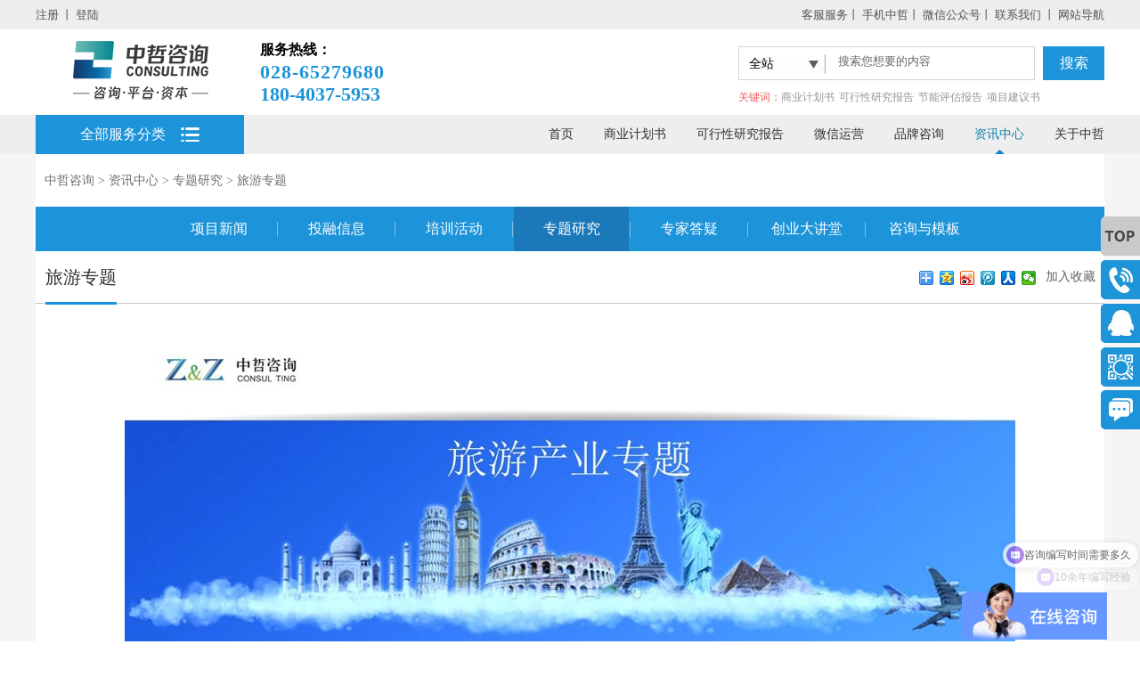

--- FILE ---
content_type: text/html; charset=utf-8
request_url: http://zowise.com/show_94_18_1.html
body_size: 7574
content:
<!doctype html>
<html>
<head>
<meta name="renderer" content="webkit">
<meta charset="utf-8">
<!-- Google Tag Manager -->
<script>(function(w,d,s,l,i){w[l]=w[l]||[];w[l].push({'gtm.start':
new Date().getTime(),event:'gtm.js'});var f=d.getElementsByTagName(s)[0],
j=d.createElement(s),dl=l!='dataLayer'?'&l='+l:'';j.async=true;j.src=
'https://www.googletagmanager.com/gtm.js?id='+i+dl;f.parentNode.insertBefore(j,f);
})(window,document,'script','dataLayer','GTM-NGZV82V');</script>
<!-- End Google Tag Manager -->
<!-- 商业计划书-项目计划书模板-可行性研究报告范文-品牌设计公司- -->
<title>旅游产业专题 - 旅游专题 - 成都项目可行性报告编写|能评节能审查公司|可行性研究分析报告-成都中哲企业管理咨询有限公司</title>
<meta name="keywords" content="旅游产业,专题">
<meta name="description" content="中哲咨询长期关注跟踪旅游行业发展情况，特以此专题阐述国内外旅游行业发展概况，我们希望这份专题能帮助您更详尽的了解旅游行业发展情况，如果您从事与旅游产业相关联的行业，我们希望此份研究能帮助您找到所从事的事业的机遇。">
<link rel="stylesheet" type="text/css" href="/skin/css/style.css" />
<link rel="shoutcut icon" href="logo_16X16.ico"/>
<script>
    try {if( self.location == "http://m.zowise.com/" ) {
        top.location.href = "http://m.zowise.com/index.php";
    }
    }
    catch(e) {}
</script>
 
<script type="text/javascript" src="/skin/js/jquery.js"></script> 
<script type="text/javascript" src="/skin/js/jcarousellite.js"></script>
<script type="text/javascript" src="/skin/js/load.js"></script>

</head>

<body>

<!--form action="/index.php" method="get" target="_blank">
<input type="hidden" name="m" value="search"/>
<input type="hidden" name="c" value="index"/>
<input type="hidden" name="a" value="init"/>
<input type="hidden" name="typeid" value="0" id="typeid"/>
<input type="hidden" name="siteid" value="1" id="siteid"/>
<input type="text" class="text" name="q" id="q"/><input type="submit" value="搜 索" class="button" />
</form-->

<div class="TopHeader">
<div class="w1200">
<div class="fl">
<a rel="nofollow" href="">注册</a> 丨 登陆 </div>
<div class="fr">
<a rel="nofollow" href="http://p.qiao.baidu.com/cps/chatIndex?reqParam=%7B%22from%22%3A0%2C%22sid%22%3A%22-100%22%2C%22tid%22%3A%2242316%22%2C%22ttype%22%3A1%2C%22siteId%22%3A%221933640%22%2C%22userId%22%3A%225556908%22%7D" target="_blank">客服服务</a>丨
<a rel="nofollow" href="http://m.zowise.com" target="_blank">手机中哲</a>丨
<a rel="nofollow" href="javascript:void(0);" class="Follow">微信公众号<div class="FollowImg"><img src="/skin/images/gzzz.jpg" width="160" height="160"/></div></a>丨
<a rel="nofollow" href="http://www.zowise.com/list_38_1.html" target="_blank">联系我们</a> 丨
网站导航</div>
<div class="cb"></div>
</div>
</div>
<div class="w1200 TopCent">
<div class="fl TopCent_Logo"><a href="/" title="中哲咨询"><h1><img src="/skin/images/img1.png" width="236" height="67" alt="中哲商业计划书代写"/></h1></a></div>
<div class="fl TopCent_Hotline">
<p style="font-size: 16px; color: black; margin-top: 10px; font-weight: bold">服务热线：</p>
<p style="font-size: 22px;letter-spacing:1px; line-height: 25px">028-65279680</p>
<p style="font-size: 22px; font-weight: bold;color: #1d94d9; line-height: 25px;">180-4037-5953</p>
</div>
<div class="fr TopCent_Select">


<div class="Ts_Top">
<div class="fl Ts_Top_l">
<div class="fl SeBg">
<select name="SearXz" id="SearXz">
<option value="1">全站</option>
<option value="2">可研报告</option>
<option value="3">商业计划书</option>
<option value="4">专家答疑</option>
</select>
</div>


    <form method="get" action="/index.php" onsubmit="return searchForm()" class="sea_a">
        <input type="hidden" name="m" value="search"/>
        <input type="hidden" name="c" value="index"/>
        <input type="hidden" name="a" value="init"/>
        <input type="hidden" name="typeid" value="0" id="typeid"/>
        <input type="hidden" name="siteid" value="1" id="siteid"/>
        <input type="hidden" name="dosubmit" value="1">
        <input type="text" class="fl SeInput" placeholder="搜索您想要的内容" name="q" id="search_title">
    </form>
    <form method="get" action="/index.php" onsubmit="return searchForm2()" class="sea_b none">
        <input type="hidden" name="m" value="content">
        <input type="hidden" name="c" value="search">
        <input type="hidden" name="a" value="init">
        <input type="hidden" name="typeid" value="1" id="typeid"/>
        <input type="hidden" name="catid" value="19">
        <input type="hidden" name="dosubmit" value="1">
        <input type="hidden" name="searxz" id="postxz" value="">
        <input type="text" class="fl SeInput" placeholder="搜索您想要的内容" name="info[title]" id="search_title">
    </form>
    <div class="cb"></div>
</div>

    <input type="submit" class="fl SeSubmit" value="搜索" name="dosubmit" id="SearchSub">

<div class="cb"></div>
</div>

<div class="Ts_Bot"><span>关键词：</span><a href="http://www.zowise.com/list_53_1.html">商业计划书</a><a href="http://www.zowise.com/list_44_1.html">可行性研究报告</a><a href="http://www.zowise.com/list_45_1.html">节能评估报告</a><a href="http://www.zowise.com/list_43_1.html">项目建议书</a></div>
<script>
$(function(){
	$("#SearXz").bind("change",function(){ 
	    if($(this).val()==1){
	      $(".sea_a").show();
		  $(".sea_b").hide();
	    }else if($(this).val()==2||$(this).val()==3){
	      $("#postxz").val($(this).val());	
	      $(".sea_a").hide();
	      $(".sea_b").show();
	    }else{
	      $("#postxz").val("");	
	      $(".sea_a").hide();
	      $(".sea_b").show();
	    } 
	  }); 
	$("#SearchSub").click(function(){
		var sea_as = $('.sea_a').is(":hidden");
		var sea_bs = $('.sea_b').is(":hidden");
		if(sea_as == false){
			$('.sea_a').submit();
		}
		if(sea_bs == false){
			$('.sea_b').submit();
		}
	})
})

function searchForm(){
	
var search_title = $("#search_title").val();

if(search_title==""){
 alert("请填写搜索条件！");
 $("#search_title").focus();
 return false;	
}

}

function searchForm2(){
	
	var search_title = $("#search_title2").val();

	if(search_title==""){
	 alert("请填写搜索条件！");
	 $("#search_title2").focus();
	 return false;	
	}

	}
</script>

</div>

<div class="cb"></div>
</div>
<div class="TopNav">
<div class="w1200">
<div class="fl Serclass">
<span class="SerSpan">全部服务分类</span>
<div class="SerMore none">
<div class="SerMorelist">
<div class="Sml_a"><a href="/list_43_1.html ">工程咨询</a></div>
<div class="Sml_b">
<a href="/list_43_1.html ">项目建议书</a>
<a href="/list_44_1.html ">可行性研究报告</a>
</div>
<div class="Sml_abs">
<div class="Sml_abs_ClassName"><span>工程咨询<em></em></span></div>
<div class="Sml_abs_Txt">
<a href="/list_43_1.html ">项目建议书</a>
<a href="/list_44_1.html ">可行性研究报告</a>
<a href="/list_45_1.html ">节能评估报告</a>
<a href="/list_46_1.html ">资金申请报告</a>
<a href="/list_47_1.html ">项目申请报告</a>
<a href="/list_48_1.html ">安全评估报告</a>
<a href="/list_50_1.html ">项目社会稳定性风险评估报告</a>
<a href="/list_51_1.html ">资质及过账业务</a>
<a href="/list_134_1.html ">PPP项目</a>
<a href="/list_152_1.html ">项目规划与策划</a>
<a href="/list_186_1.html ">环境影响评价</a>
<a href="/list_187_1.html ">职业卫生评价</a>
<a href="/list_188_1.html ">水土保持报告</a>
<a href="/list_189_1.html ">地质灾害</a>
<a href="/list_190_1.html ">项目收益与融资自求平衡地方政府专项债券</a>
<a href="/list_191_1.html ">工程设计</a>
<a href="/list_193_1.html ">地质勘查</a>
<a href="/list_197_1.html ">文旅业务</a>
</div>
</div>
</div>
<div class="SerMorelist">
<div class="Sml_a"><a href="/list_53_1.html ">投融资咨询</a></div>
<div class="Sml_b">
<a href="/list_53_1.html ">商业计划书</a>
<a href="/list_54_1.html ">专项计划书</a>
</div>
<div class="Sml_abs">
<div class="Sml_abs_ClassName"><span>投融资咨询<em></em></span></div>
<div class="Sml_abs_Txt">
<a href="/list_53_1.html ">商业计划书</a>
<a href="/list_54_1.html ">专项计划书</a>
<a href="/list_153_1.html ">融资顾问服务</a>
<a href="/list_154_1.html ">专业PPT定制</a>
<a href="/list_180_1.html ">免费商业计划书诊断</a>
<a href="/list_182_1.html ">尽职调查</a>
<a href="/list_183_1.html ">投融类报告</a>
<a href="/list_184_1.html ">股权设计</a>
<a href="/list_185_1.html ">公司估值</a>
<a href="/list_192_1.html ">项目包装</a>
<a href="/list_212_1.html ">管理咨询</a>
</div>
</div>
</div>
<div class="SerMorelist">
<div class="Sml_a"><a href="/list_171_1.html ">品牌咨询</a></div>
<div class="Sml_b">
<a href="/list_171_1.html">全案产品</a>
<a href="/list_172_1.html">服务体系</a>
</div>
<div class="Sml_abs">
<div class="Sml_abs_ClassName"><span>品牌咨询<em></em></span></div>
<div class="Sml_abs_Txt">
<a href="/list_171_1.html ">全案产品</a>
<a href="/list_172_1.html ">服务体系</a>
<a href="/list_174_1.html ">六字绝</a>
<a href="/list_175_1.html ">品牌案例</a>
</div>
</div>
</div>
<div class="SerMorelist">
<div class="Sml_a"><a href="/list_56_1.html ">网络营销咨询</a></div>
<div class="Sml_b">
<a href="/list_56_1.html "> 微信公众号运营</a>
</div>
<div class="Sml_abs">
<div class="Sml_abs_ClassName"><span>网络营销咨询<em></em></span></div>
<div class="Sml_abs_Txt">
<a href="/list_56_1.html "> 微信公众号运营</a>
<a href="/list_157_1.html ">新媒体营销策划</a>
<a href="/list_158_1.html ">流量整合营销</a>
<a href="/list_159_1.html ">全网营销体系咨询</a>
<a href="/list_205_1.html ">其他营销</a>
</div>
</div>
</div>
<div class="SerMorelist">
<div class="Sml_a"><a href="/list_1_1.html">案例中心</a></div>
<div class="Sml_b">
<a href="/list_2_1_0_0.html">模板案例</a>
</div>
<div class="Sml_abs">
<div class="Sml_abs_ClassName"><span>案例中心<em></em></span></div>
<div class="Sml_abs_Txt">
<a href="/list_2_1_0_0.html">模板案例</a>
<a href="/list_25_1_0_0.html">经典案例</a>
<a href="/list_136_1_0_0.html">案例聚合</a>
<a href="/list_141_1_0_0.html">养老案例专题</a>
<a href="/list_144_1_0_0.html">互联网案例专题</a>
<a href="/list_156_1_0_0.html">农业案例专题</a>
<a href="/list_160_1_0_0.html">教育案例专题</a>
<a href="/list_162_1_0_0.html">PPT案例</a>
<a href="/list_164_1_0_0.html">精品案例</a>
<a href="/list_166_1_0_0.html">精品案例2</a>
<a href="/list_170_1_0_0.html">品牌案例</a>
</div>
</div>
</div>
<div class="SerMorelist">
<div class="Sml_a"><a href="/list_11_1.html ">中哲资讯</a></div>
<div class="Sml_b">
<a href="/list_11_1.html ">项目新闻</a>
<a href="/list_13_1.html ">投融信息</a>
</div>
<div class="Sml_abs">
<div class="Sml_abs_ClassName"><span>中哲资讯<em></em></span></div>
<div class="Sml_abs_Txt">
<a href="/list_11_1.html ">项目新闻</a>
<a href="/list_13_1.html ">投融信息</a>
<a href="/list_15_1.html ">培训活动</a>
<a href="/list_17_1.html ">专题研究</a>
<a href="/list_19_1.html ">专家答疑</a>
<a href="/list_21_1.html ">创业大讲堂</a>
<a href="/list_78_1.html ">咨询与模板</a>
</div>
</div>
</div>
<div class="SerMorelist">
<div class="Sml_a"><a href="/list_24_1.html ">关于中哲</a></div>
<div class="Sml_b">
</div>
<div class="Sml_abs">
<div class="Sml_abs_ClassName"><span>关于中哲<em></em></span></div>
<div class="Sml_abs_Txt">
<a href="/list_24_1.html ">公司简介</a>
<a href="/list_30_1.html ">企业文化</a>
<a href="/list_27_1.html ">服务模式</a>
<a href="/list_26_1.html ">公司优势</a>
<a href="/list_29_1.html ">企业荣誉</a>
<a href="/list_28_1.html ">专业资质</a>
<a href="/list_211_1.html ">信用资质</a>
<a href="/list_31_1.html ">服务企业</a>
<a href="/list_32_1.html ">客户评价</a>
<a href="/list_177_1.html ">战略联盟</a>
<a href="/list_163_1.html ">中哲文化</a>
<a href="/list_37_1.html ">中哲新闻</a>
<a href="/list_179_1.html ">中哲公益</a>
<a href="/list_33_1.html ">人才招聘</a>
<a href="/list_34_1.html ">隐私条款</a>
<a href="/list_35_1.html ">免责申明</a>
<a href="/list_38_1.html ">联系我们</a>
</div>
</div>
</div>
</div>
</div>
<div class="fr WebNav">
<a href="/">首页<span></span></a>
<a  href="/list_53_1.html" >商业计划书<span></span></a>  
<a  href="/list_44_1.html" >可行性研究报告<span></span></a>  
<a  href="/list_56_1.html" >微信运营<span></span></a>  
<a  href="/list_171_1.html" >品牌咨询<span></span></a>  
<a href="/list_11_1.html "   class="WnSet">资讯中心<span></span></a>
<a href="/list_24_1.html "  >关于中哲<span></span></a>
<div class="cb"></div>
</div>
<div class="cb"></div>
</div>
</div><div class="WebBg">
<div class="w1200" style="background:#FFF;">
<div class="NyMbxDh"><a href="/">中哲咨询</a> &gt; <a>资讯中心</a> &gt; <a>专题研究</a> &gt; <a href="/list_94_1.html ">旅游专题</a></div><div class="Floating">
<div class="Floatinglist"><a href="/list_11_1.html " title="项目新闻">项目新闻</a></div>
<div class="FloatinglistBod"></div>
<div class="Floatinglist"><a href="/list_13_1.html " title="投融信息">投融信息</a></div>
<div class="FloatinglistBod"></div>
<div class="Floatinglist"><a href="/list_15_1.html " title="培训活动">培训活动</a></div>
<div class="FloatinglistBod"></div>
<div class="Floatinglist FloSet"><a href="/list_17_1.html " title="专题研究">专题研究</a></div>
<div class="FloatinglistBod"></div>
<div class="Floatinglist"><a href="/list_19_1.html " title="专家答疑">专家答疑</a></div>
<div class="FloatinglistBod"></div>
<div class="Floatinglist"><a href="/list_21_1.html " title="创业大讲堂">创业大讲堂</a></div>
<div class="FloatinglistBod"></div>
<div class="Floatinglist"><a href="/list_78_1.html " title="咨询与模板">咨询与模板</a></div>
</div><div class="ScreenTop">
<div class="fl ScreenTopClassName">
旅游专题</div>
<div class="fr ScreenTopRigt">
<div class="bdsharebuttonbox" style="display:inline-block; vertical-align: middle;"><a href="#" class="bds_more" data-cmd="more"></a><a href="#" class="bds_qzone" data-cmd="qzone" title="分享到QQ空间"></a><a href="#" class="bds_tsina" data-cmd="tsina" title="分享到新浪微博"></a><a href="#" class="bds_tqq" data-cmd="tqq" title="分享到腾讯微博"></a><a href="#" class="bds_renren" data-cmd="renren" title="分享到人人网"></a><a href="#" class="bds_weixin" data-cmd="weixin" title="分享到微信"></a></div>
<script>window._bd_share_config={"common":{"bdSnsKey":{},"bdText":"","bdMini":"2","bdPic":"","bdStyle":"0","bdSize":"16"},"share":{},"selectShare":{"bdContainerClass":null,"bdSelectMiniList":["qzone","tsina","tqq","renren","weixin"]}};with(document)0[(getElementsByTagName('head')[0]||body).appendChild(createElement('script')).src='http://bdimg.share.baidu.com/static/api/js/share.js?v=89860593.js?cdnversion='+~(-new Date()/36e5)];</script>		
<span id='favorite'><a href="javascript:;" onclick="add_favorite('旅游产业专题','/uploadfile/2017/0709/20170709032248373.png');" class="t6" style="display:inline-block; color:#626262;">加入收藏</a></span>
<div class="cb"></div>
<script language="JavaScript">

	function add_favorite(title,thumb) {
		$.getJSON('/api.php?op=add_favorite&title='+encodeURIComponent(title)+'&url='+encodeURIComponent(location.href)+'&thumb='+encodeURIComponent(thumb)+'&'+Math.random()+'&callback=?', function(data){
			if(data.status==1)	{
				$("#favorite").html('收藏成功');
			} else {
				alert('请登录');
			}
		});
	}

</script>
</div>
<div class="cb"></div>
</div>
<div class="Industry">
<p style="text-align: center"><img src="/uploadfile/2017/0119/20170119044235737.jpg" style="" title="幻灯片1.JPG"/></p><p style="text-align: center"><img src="/uploadfile/2017/0119/20170119044236625.jpg" style="" title="幻灯片2.JPG"/></p><p style="text-align: center"><img src="/uploadfile/2017/0119/20170119044236942.jpg" style="" title="幻灯片3.JPG"/></p><p style="text-align: center"><img src="/uploadfile/2017/0119/20170119044237788.jpg" style="" title="幻灯片4.JPG"/></p><p style="text-align: center"><img src="/uploadfile/2017/0119/20170119044238399.jpg" style="" title="幻灯片5.JPG"/></p><p style="text-align: center"><img src="/uploadfile/2017/0119/20170119044238763.jpg" style="" title="幻灯片6.JPG"/></p><p style="text-align: center"><img src="/uploadfile/2017/0119/20170119044239170.jpg" style="" title="幻灯片7.JPG"/></p><p style="text-align: center"><img src="/uploadfile/2017/0119/20170119044240838.jpg" style="" title="幻灯片8.JPG"/></p><p style="text-align: center"><img src="/uploadfile/2017/0119/20170119044241983.jpg" style="" title="幻灯片9.JPG"/></p><p style="text-align: center"><img src="/uploadfile/2017/0119/20170119044241757.jpg" style="" title="幻灯片10.JPG"/></p><p style="text-align: center"><img src="/uploadfile/2017/0119/20170119044241970.jpg" style="" title="幻灯片11.JPG"/></p><p style="text-align: center"><img src="/uploadfile/2017/0119/20170119044242270.jpg" style="" title="幻灯片12.JPG"/></p><p style="text-align: center"><img src="/uploadfile/2017/0119/20170119044243124.jpg" style="" title="幻灯片13.JPG"/></p><p style="text-align: center"><img src="/uploadfile/2017/0119/20170119044244161.jpg" style="" title="幻灯片14.JPG"/></p><p style="text-align: center"><img src="/uploadfile/2017/0119/20170119044245463.jpg" style="" title="幻灯片15.JPG"/></p><p style="text-align: center"><img src="/uploadfile/2017/0119/20170119044246998.jpg" style="" title="幻灯片16.JPG"/></p><p style="text-align: center"><img src="/uploadfile/2017/0119/20170119044247642.jpg" style="" title="幻灯片17.JPG"/></p><p style="text-align: center"><img src="/uploadfile/2017/0119/20170119044248911.jpg" style="" title="幻灯片18.JPG"/></p><p style="text-align: center"><img src="/uploadfile/2017/0119/20170119044254887.jpg" style="" title="幻灯片19.JPG"/></p><p style="text-align: center"><img src="/uploadfile/2017/0119/20170119044255573.jpg" style="" title="幻灯片20.JPG"/></p><p style="text-align: center"><img src="/uploadfile/2017/0119/20170119044256674.jpg" style="" title="幻灯片21.JPG"/></p><p style="text-align: center"><img src="/uploadfile/2017/0119/20170119044256150.jpg" style="" title="幻灯片22.JPG"/></p><p style="text-align: center"><img src="/uploadfile/2017/0119/20170119044257764.jpg" style="" title="幻灯片23.JPG"/></p><p style="text-align: center"><img src="/uploadfile/2017/0119/20170119044257946.jpg" style="" title="幻灯片24.JPG"/></p><p style="text-align: center"><img src="/uploadfile/2017/0119/20170119044258198.jpg" style="" title="幻灯片25.JPG"/></p><p style="text-align: center"><img src="/uploadfile/2017/0119/20170119044259637.jpg" style="" title="幻灯片26.JPG"/></p><p style="text-align: center"><img src="/uploadfile/2017/0119/20170119044259762.jpg" style="" title="幻灯片27.JPG"/></p><p style="text-align: center"><img src="/uploadfile/2017/0119/20170119044302715.jpg" style="" title="幻灯片28.JPG"/></p><p style="text-align: center"><img src="/uploadfile/2017/0119/20170119044303483.jpg" style="" title="幻灯片29.JPG"/></p><p style="text-align: center"><img src="/uploadfile/2017/0119/20170119044305751.jpg" style="" title="幻灯片30.JPG"/></p><div class="CaseInfo_l_Updow">
<div class="fl Clu_a"><span>上一篇：</span><a href="javascript:alert('第一页');">第一页</a></div>
<div class="fr Clu_a"><span>下一篇：</span><a href="/show_94_36_1.html">旅游产业专题：概况、政策、投资前景（2017版）</a></div>
</div>
</div>

<div class="cb"></div>
</div>
<div class="H30"></div>
</div>
<div class="WebBg2">
<div class="w1200 Age">
<div class="fl AgeList">
<a >
<div class="AgeList_a"><img src="/uploadfile/2017/0113/20170113040510751.png" width="63" height="73"/></div>
<div class="AgeList_b"><b>团队优势</b></div>
<div class="AgeList_c">资深专家团队、10余年咨询与策划经验</div>
</a>
</div>
<div class="fl AgeList">
<a >
<div class="AgeList_a"><img src="/uploadfile/2017/0113/20170113040547493.png" width="63" height="73"/></div>
<div class="AgeList_b"><b>经验优势</b></div>
<div class="AgeList_c">已累计各类咨询项目13000余例</div>
</a>
</div>
<div class="fl AgeList">
<a >
<div class="AgeList_a"><img src="/uploadfile/2017/0113/20170113040609885.png" width="63" height="73"/></div>
<div class="AgeList_b"><b>资质优势</b></div>
<div class="AgeList_c">公司拥有全行业工程咨询甲级、乙级、丙级</div>
</a>
</div>
<div class="fl AgeList">
<a >
<div class="AgeList_a"><img src="/uploadfile/2017/0113/20170113040628886.png" width="63" height="73"/></div>
<div class="AgeList_b"><b>服务优势</b></div>
<div class="AgeList_c">快速掌握政策和市场变化、精准掌握项目需求、稳定的专业输出等</div>
</a>
</div>
<div class="fl AgeList">
<a >
<div class="AgeList_a"><img src="/uploadfile/2017/0113/20170113040651834.png" width="63" height="73"/></div>
<div class="AgeList_b"><b>核心竞争优势</b></div>
<div class="AgeList_c">区域性整体服务</div>
</a>
</div>
<div class="fl AgeList">
<a >
<div class="AgeList_a"><img src="/uploadfile/2017/0113/20170113040713583.png" width="63" height="73"/></div>
<div class="AgeList_b"><b>售后优势</b></div>
<div class="AgeList_c">免费提供咨询报告修改服务</div>
</a>
</div>
<div class="cb"></div>
</div>
</div>
<div class="TailNav">
<div class="w1200">
<a href="/">首页</a>     丨     
<a title="商业计划书" href="/list_53_1.html">商业计划书</a>     丨     
<a title="可行性研究报告" href="/list_44_1.html">可行性研究报告</a>     丨     
<a title="微信运营" href="/list_56_1.html">微信运营</a>     丨     
<a title="品牌咨询" href="/list_171_1.html">品牌咨询</a>     丨     
<a title="资讯中心"href="/list_11_1.html " >资讯中心</a>     丨      
<a title="关于中哲"href="/list_24_1.html " >关于中哲</a>     丨      
</div>
</div>
<div class="Trailer">
<div class="w1200">
<div class="fl Trailer_a">
<div class="Trailer_a_a">全国热线：<em>028-6527-9680</em></div>
<div class="Trailer_a_b">
<p>公司地址：成都市高新区环球中心E1区1-901、902号</p><p>座机：028-6527-9680 &nbsp; &nbsp;QQ：1920534296</p><p>业务咨询邮箱：1920534296@qq.com</p><p>人才招聘邮箱：1549725958@qq.com</p><p>&nbsp;</p><p><a rel="nofollow" href="http://wpa.qq.com/msgrd?v=3&amp;uin=1920534296&amp;site=qq&amp;menu=yes" target="_blank" title=""><img src="/skin/images/img90.png" width="128" height="29"/></a></p></div>
</div>
<div class="fl Trailer_b">
<div class="fl Trailer_b_a">
<div class="Tba_a">关于我们</div>
<div class="Tba_b"><a href="/index.php?m=content&c=index&a=lists&catid=24">公司简介</a></div>
<div class="Tba_b"><a href="/index.php?m=content&c=index&a=lists&catid=26">公司优势</a></div>
<div class="Tba_b"><a href="/index.php?m=content&c=index&a=lists&catid=27">服务模式</a></div>
<div class="Tba_b"><a href="/index.php?m=content&c=index&a=lists&catid=28">专业资质</a></div>
<div class="Tba_b"><a href="/index.php?m=content&c=index&a=lists&catid=29">企业荣誉</a></div>
<div class="Tba_b"><a href="/index.php?m=content&c=index&a=lists&catid=30">企业文化</a></div>
<div class="Tba_b"><a href="/index.php?m=content&c=index&a=lists&catid=24">更多</a></div>
</div>
<div class="fl Trailer_b_a">
<div class="Tba_a">服务项目</div>
<div class="Tba_b"><a href="http://www.zowise.com/list_56_1.html">创业咨询</a></div>
<div class="Tba_b"><a href="http://www.zowise.com/list_46_1.html">资金申请报告</a></div>
<div class="Tba_b"><a href="http://www.zowise.com/list_54_1.html">项目计划书</a></div>
<div class="Tba_b"><a href="http://www.zowise.com/list_45_1.html">节能评估报告</a></div>
<div class="Tba_b"><a href="http://www.zowise.com/list_43_1.html">项目建议书</a></div>
<div class="Tba_b"><a href="http://www.zowise.com/list_53_1.html">商业计划书</a></div>
<div class="Tba_b"><a href="http://www.zowise.com/list_44_1.html">可行性研究报告</a></div>
</div>
<div class="fl Trailer_b_a">
<div class="Tba_a">专题研究</div>
<div class="Tba_b"><a href="/index.php?m=content&c=index&a=lists&catid=18">互联网专题</a></div>
<div class="Tba_b"><a href="/index.php?m=content&c=index&a=lists&catid=86">O2O电商专题</a></div>
<div class="Tba_b"><a href="/index.php?m=content&c=index&a=lists&catid=87">养老专题</a></div>
<div class="Tba_b"><a href="/index.php?m=content&c=index&a=lists&catid=88">农业专题</a></div>
<div class="Tba_b"><a href="/index.php?m=content&c=index&a=lists&catid=89">医院专题</a></div>
<div class="Tba_b"><a href="/index.php?m=content&c=index&a=lists&catid=90">教育专题</a></div>
<div class="Tba_b"><a href="/index.php?m=content&c=index&a=lists&catid=17">更多</a></div>
</div>
<div class="cb"></div>
</div>
<div class="fr Trailer_c">
<p>&nbsp;</p>
<p><img src="/skin/images/gzzz.jpg" width="180" height="180"/></p>
<p>&nbsp;</p>
<p>

</p>
</div>

<div class="cb"></div>
</div>
</div>
<div class="w1200 footer">
<p>中哲咨询©版权所有 成都中哲企业管理咨询有限公司 &nbsp;Copyright@ 2012-2022 All Rights Reserved</p><p><a href="https://beian.miit.gov.cn/" target="_self" title="">蜀ICP备12023480号-1</a><br/></p><p><br/></p></div>
<!-- <div class="FloatingNav">
<div class="Fnlist">
<a href="#SmotF1" class="smooth" id="FFa1">
<p>工程</p>
<p>咨询</p>
</a>
</div>
<div class="Fnlist">
<a href="#SmotF2" class="smooth" id="FFa2">
<p>投融资</p>
<p>咨询</p>
</a>
</div>
<div class="Fnlist">
<a href="#SmotF3" class="smooth" id="FFa3">
<p>创业辅</p>
<p>导培训</p>
</a>
</div>
<div class="Fnlist">
<a href="#SmotF4" class="smooth" id="FFa4">
<p>案例</p>
<p>中心</p>
</a>
</div>
<div class="Fnlist">
<a href="#SmotF5" class="smooth" id="FFa5">
<p>关于</p>
<p>中哲</p>
</a>
</div>
<div class="Fnlist">
<a href="#SmotF6" class="smooth" id="FFa6">
<p>资讯</p>
<p>中心</p>
</a>
</div>

</div> -->

<!--div class="FloatingRigt">
<div class="Frlistabs"><a href="body" class="smooth"><img src="/skin/images/abs1.jpg"/></a></div>
<div class="Frlistabs"><img src="/skin/images/abs2.jpg"/></div>
<div class="Frlistabs"><img src="/skin/images/abs3.jpg"/></div>
<div class="Frlistabs"><img src="/skin/images/abs4.jpg"/></div>
<div class="Frlistabs"><img src="/skin/images/abs5.jpg"/></div>
</div-->
<div class="right_m">
<div class="mo_m">
<a href="javascript:;" onclick="openwin()" class="right_li r_tell">028-65279680</a>
<a rel="nofollow" href="http://wpa.qq.com/msgrd?v=3&uin=1920534296&site=qq&menu=yes" target="_blank" onclick="openwin()" ga-data="8888" class="right_li kf">在线咨询</a>
<a target="_blank" ga-data="9999" rel="nofollow" href="https://p.qiao.baidu.com/cps/chat?siteId=1933640&userId=5556908&siteToken=c7805c3a035277a26c2911a575458612" class="right_li qq"></a>
<a rel="nofollow" href="javascript:;" onclick="openwin()" class="right_li ewm"></a>
<a rel="nofollow" href="body" onclick="openwin()" class="right_li m_top smooth"></a>
<div class="ewm_hover"></div>
</div>
</div>

<script>
var _hmt = _hmt || [];
(function() {
  var hm = document.createElement("script");
  hm.src = "https://hm.baidu.com/hm.js?c7805c3a035277a26c2911a575458612";
  var s = document.getElementsByTagName("script")[0]; 
  s.parentNode.insertBefore(hm, s);
})();

(function(i,s,o,g,r,a,m){i['GoogleAnalyticsObject']=r;i[r]=i[r]||function(){
  (i[r].q=i[r].q||[]).push(arguments)},i[r].l=1*new Date();a=s.createElement(o),
  m=s.getElementsByTagName(o)[0];a.async=1;a.src=g;m.parentNode.insertBefore(a,m)
  })(window,document,'script','https://www.google-analytics.com/analytics.js','ga');

  ga('create', 'UA-57579116-1', 'auto');
  ga('send', 'pageview');
</script>

</script>
<script>
$(function(){
$(".ewm").hover(function(){
$(".ewm_hover").fadeToggle("slow");
});
	
});		
</script>
<script>
$(function(){
 $(".smooth").click(function(){
  var href = $(this).attr("href");
  var pos = $(href).offset().top;
  $("html,body").animate({scrollTop: pos}, 1000);
  return false;
 });
})
</script>

<script type="text/javascript">
    window._pt_lt = new Date().getTime();
    window._pt_sp_2 = [];
    _pt_sp_2.push('setAccount,64b07867');
    var _protocol = (("https:" == document.location.protocol) ? " https://" : " http://");
    (function() {
        var atag = document.createElement('script'); atag.type = 'text/javascript'; atag.async = true;
        atag.src = _protocol + 'js.ptengine.cn/64b07867.js';
        var s = document.getElementsByTagName('script')[0];
        s.parentNode.insertBefore(atag, s);
    })();
</script>



































<script>
$(function(){
  var $mlNav = $('.Floating');
  var Floating = $('.Floating').offset().top;
  $(window).on('scroll', function(){
	
	
	if($(window).scrollTop() > Floating){
		$mlNav.addClass("small");
	} else {
		$mlNav.removeClass("small");
	}
  });
  
  var $mlNav2 = $('.Floating2');
  var Floating2 = $('.Floating2').offset().top;
  $(window).on('scroll', function(){
	
	
	if($(window).scrollTop() > Floating2){
		$mlNav2.addClass("small2");
	} else {
		$mlNav2.removeClass("small2");
	}
  });
  
  $(".NyBanner").swBanner();
  
})

</script>
<script language="JavaScript" src="/api.php?op=count&id=18&modelid=52"></script>
</body>
</html>

--- FILE ---
content_type: text/html; charset=utf-8
request_url: http://zowise.com/api.php?op=count&id=18&modelid=52
body_size: 94
content:
$('#todaydowns').html('1');$('#weekdowns').html('1');$('#monthdowns').html('1');$('#hits').html('2110');

--- FILE ---
content_type: text/css
request_url: http://zowise.com/skin/css/style.css
body_size: 26997
content:
@charset "utf-8";
/* CSS Document */
body, div, h1, h2, h3, h4, h5, h6, ul, ol, li, dl, dt, dd, pre, form, fieldset, input, textarea, p, blockquote, th, td { margin:0px; padding:0px; }
body{ font-family:"微软雅黑"; font-size:14px; line-height:1.6; color:#646464;}
table { border-collapse:collapse; border-spacing:0; }
img, feldset { border:0; }
/*address, cite, caption, code, dfn, em, strong, th, var { font-style:normal; font-weight:normal; }*/
ul, ol { list-style:none; }
caption, th { text-decoration:none; }
h1, h2, h3, h4, h5, h6 { font-size:120%; font-weight:normal; }
blockquote, q{ quotes:none}
blockquote:before,blockquote:after,q:before,q:after{ content:'';content:none}
:focus { outline:0}
.copyright{ font-family:Arial, Helvetica, sans-serif; font-size:12px;}
.cursor{cursor:pointer;}
/*链接样式*/
a{text-decoration:none; cursor:pointer; transition: all .4s ease 0s;}
/*a:hover{ color:#ffa200;}*/
.page{ width:100%; text-align:center; margin-top:20px; margin-bottom:20px;}
.page a{ display:inline-block; font-family:"宋体"; font-size:18px; color:#999999; width:25px; height:25px; line-height:25px; vertical-align:middle; background:#FFF; border-radius:2px; -moz-border-radius:2px;}
.page a:hover{ background:#c52d28; color:#f7c776;}
.PageSet{ background:#c52d28!important; color:#FFF!important;}
.cb{ clear:both}
.none{ display:none}
.w1200{ width:1200px; margin:0 auto;}
.w526{ width:526px; margin:0 auto;}
.did_fz{letter-spacing:0px; word-spacing:0px; font-size:0;}

.fl{ float:left;}
.fr{ float:right;}
.Morenoe{ color:#3aa861; margin-right:13px;}
.mr0{ margin-right:0!important;}
.ml10{ margin-left:10px!important;}
.ml3{ margin-left:3px!important}
.ml8{ margin-left:8px!important}
.mt6{ margin-top:6px!important;}
.mr9{ margin-right:9px!important;}
.mt12{ margin-top:12px!important;}
.mt15{ margin-top:15px!important;}
.mt20{ margin-top:20px!important;}
.mt100{ margin-bottom:100px!important;}
.mr13{ margin-right:13px!important;}
.mt22{ margin-top:22px!important;}
.mb40{ margin-bottom:40px!important;}
.mb38{ margin-bottom:38px!important;}
.mb0{ margin-bottom:0!important;}
/**颜色**/
.Orange{ color:#fa8100;}
.Blue{ color:#1198f5;}
.Purple{ color:#d06dc3;}
.Red{ color:#db0f0f;}

::-webkit-input-placeholder { /* WebKit browsers */
color:#666666;
}
:-moz-placeholder { /* Mozilla Firefox 4 to 18 */
color:#666666;
}
::-moz-placeholder { /* Mozilla Firefox 19+ */
color:#666666;
}
:-ms-input-placeholder { /* Internet Explorer 10+ */
color:#666666;
}
.Somimg{ -webkit-transition:all 1s;-moz-transition:all 1s;-o-transition:all 1s;}
.Somimg:hover{ -webkit-transform:scale(1.1); -moz-transform:scale(1.1); -o-transform:scale(1.1);}

.xwcms { margin:0 auto;-webkit-border-radius: 110px;border-radius: 110px;-webkit-transition: -webkit-transform 0.2s ease-out;-moz-transition: -moz-transform 0.2s ease-out;-o-transition: -o-transform 0.2s ease-out;-ms-transition: -ms-transform 0.2s ease-out;}
.xwcms:hover {-webkit-transform: rotateZ(360deg);-moz-transform: rotateZ(360deg);-o-transform: rotateZ(360deg);-ms-transform: rotateZ(360deg);transform: rotateZ(360deg);}



.TopHeader{ width:100%; height:33px; line-height:33px; font-size:13px; color:#535353; background:#eeeeee;}
.TopHeader a{ color:#535353;}

.TopCent{ height:96px; overflow:hidden;}
.TopCent_Logo{ padding:13px 0 0 0;}
.TopCent_Hotline{ padding:0 0 0 16px;}
.TopCent_Hotline p:nth-child(1){ margin:28px 0 0 0;}
.TopCent_Hotline p:nth-child(2){ /*font-family:"Aria";*/ font-weight:bold; font-size:29.42px; line-height:29px; color:#1d94d9;}

.TopCent_Select{ padding:19px 0 0 0;}
.Ts_Top{}
.Ts_Top_l{ width:331px; height:21px; padding:8px 0 7px 0; border:1px solid #D3D3D3; overflow:hidden;}
.SeBg{ width:85px; border-right:1px solid #A8A8A8; padding-left:11px;}
.SeBg select{ width:100%; height:100%; background:none; border:none; background:url(../images/img2.png) 90%  no-repeat #fdfdfd;  -webkit-appearance : none; -moz-appearance:none; appearance:none; font-size:14px; color:#000000; text-align:left;}
.SeInput{ width:232px; height:100%; border:none; text-indent:14px;}
.SeSubmit{ width:69px; height:38px; background:#1d94d9; font-size:16px; color:#FFF; border:none; margin:0 0 0 9px; cursor:pointer;}

.Ts_Bot{ font-size:12px; color:#959595; margin:10px 0 0 0;}
.Ts_Bot span{ color:#fa5c5c;}
.Ts_Bot a{ color:#959595; margin:0 5px 0 0; transition: all 1s ease 0.1s;}
.Ts_Bot a:hover{ color:#1d94d9;}

.TopNav{ width:100%; height:44px; background:#eeeeee;}
.Serclass{ width:234px; height:44px; background:#1d94d9; font-size:16px; color:#FFF; text-align:center;}
.SerSpan{ padding-right:38px; line-height:44px; background:url(../images/img3.png) center right no-repeat; cursor:pointer;}
.SerMore{  position:relative; width:100%; border-top:1px solid #1084CA;/* background:rgba(255,255,255,.9);*/ background:#DADCDD; z-index:3;}
.SerMorelist{ position:relative; width:100%; height:74px; text-align:left; border-bottom:1px solid #959595; background:url(../images/img5.png) 93% no-repeat;}
.SerMorelist:hover{ background:url(../images/img6.png) 93% no-repeat #EEEEEE;}
.SerMorelist:hover .Sml_abs{ display:block;}
.SerMorelist:nth-child(2) .Sml_abs{ top:-75px;}
.SerMorelist:nth-child(3) .Sml_abs{ top:-150px;}
.SerMorelist:nth-child(4) .Sml_abs{ top:-225px;}
.SerMorelist:nth-child(5) .Sml_abs{ top:-300px;}
.SerMorelist:nth-child(6) .Sml_abs{ top:-375px;}
.SerMorelist:nth-child(7) .Sml_abs{ top:-450px;}
.Sml_a{ height:39px; line-height:39px; padding:4px 0 0 12px; font-size:16px; color:#434343; overflow:hidden;}
.Sml_a a{ color:#434343;}
.Sml_b{ height:13px; line-height:13px; padding:0 0 0 12px; font-size:13px; color:#565555; overflow:hidden;}
.Sml_b a{ color:#565555; margin-right:13px;}
.Sml_b a:hover{ color:#1d94d9;}
.Sml_abs{ position:absolute; width:402px; height:451px; padding:0 15px 0 11px; right:-428px; top:0;/* background:#FFF;*/ background:#EEEEEE; overflow:hidden; display:none; -moz-box-shadow:4px 4px 6px #000; box-shadow:4px 4px 6px #000;}
.Sml_abs_ClassName{ width:100%; height:55px; border-bottom:1px solid #959595;}
.Sml_abs_ClassName span{ position:relative; display:inline-block; height:55px; line-height:55px; font-size:18px; color:#1084ca; margin:0 0 0 8px;}
.Sml_abs_ClassName span em{ position:absolute; width:100%; height:3px; left:0; bottom:-1.5px; background:#1080AC;}
.Sml_abs_Txt{ padding:10px;}
.Sml_abs_Txt a{ line-height:36px; font-size:14px; color:#565555; margin:0 40px 0 0; display: inline-block;}
.Sml_abs_Txt a:hover{ color:#1084ca;}

.WebNav{ height:44px; line-height:44px;}
.WebNav a{ display:block; position:relative; float:left; height:44px; font-size:14px; color:#313131; margin:0 0 0 34px;}
.WebNav a span{ display:none; position:absolute; width:11px; height:5px; left:50%; bottom:0; margin-left:-5.5px; background:url(../images/img92.png) no-repeat;}
.WebNav a:hover{ color:#1080AC;}
.WebNav a:hover span{ display:block;}
.WnSet{ color:#1080AC!important;}
.WnSet span{ display:block!important;}

.HomeBanner{ position:relative; width:100%; height:451px; overflow:hidden;}
.banner{ width:100%; margin:auto; overflow:hidden;height:451px;}
.dv_5 .d1{ width:100%; height:451px;overflow:hidden; display:block; position:absolute; left:0px; /*top:0px;*/}
.dv_5 .d2{ width:100%; height:15px; overflow:hidden; clear:both;position:absolute;z-index:100; left:0px; top:430px;}
.dv_5 .d2 table{ margin:auto; height:15px;}
.dv_5 .d2 table td{ padding:0px 3px 0px 3px;}
.dv_5 .d2 table div{ width:15px; height:15px; overflow:hidden; cursor:pointer; -moz-border-radius:50%; border-radius:50%; background:#FFF;}
.dv_5 .d2 table div.nuw{ background:#1084CA;}

.LogRegDiv{ position:absolute; width:357px; height:369px; top:44px; z-index:3;}
.Lrd_top{ width:100%; height:44px;}
.Lrd_top a{ display:block; width:177px; height:44px; line-height:44px; font-size:16px; color:#FFF; text-align:center; background:rgba(0,0,0,.5);}
.LrdSet{ background:#1d94d9!important;}
.Lrd_Bot{ width:100%; height:313px; background:rgba(0,0,0,.3);}
.LbPing{ padding:12px;}
.PhoneInput{ width:333px; height:40px; background:url(../images/img7.png) right center no-repeat #FFF; border:none; font-size:14px; color:#959595; text-indent:10px;}
.PassworedInput{ width:333px; height:40px; background:#FFF; border:none; font-size:14px; color:#959595; text-indent:10px;}
.CodeInput{ width:203px; height:40px; background:#FFF; border:none; font-size:14px; color:#959595; text-indent:10px;}
.SubCode{ width:120px; height:40px; background:#0398f2; border:none; color:#FFF; cursor:pointer;}
.RegPrompt{ margin-left:10px; font-size:12px; color:#FFF; vertical-align:middle; line-height:19px;}
.RegSubmit{ width:333px; height:40px; font-size:16px; color:#FFF; border:none; background:#0398f2; margin:65px 0 0 0;}

.WebDuce{ height:94px; border-bottom:1px solid #D5D5D5; margin-top:17px; margin-bottom:11px;}
.WebDuce_list{ height:94px; border-right:1px solid #D5D5D5;}
.WebDuce_list:nth-child(1){ width:258px;}
.WebDuce_list:nth-child(2){ width:280px;}
.WebDuce_list:nth-child(3){ width:302px;}
.WebDuce_list:nth-child(4){ width:357px; border-right:none;}

.wlImg{ width:69px; height:69px; border:1px solid #1d94d9; -moz-border-radius:50%; border-radius:50%;}
.WebDuce_list:nth-child(2) .wlImg{ margin-left:27px;}
.WebDuce_list:nth-child(3) .wlImg{ margin-left:27px;}
.WebDuce_list:nth-child(4) .wlImg{ margin-left:27px;}

.wlInfo{ padding:6px 0 0 0; margin:0 0 0 10px;}
.wlInfo_a{ font-size:18px; color:#434343;}
.wlInfo_b{ font-size:16px; color:#535353;}
.wlInfo font{ font-family:"Arial"; font-size:20px; color:#fa5c5c;}
.wlInfo span{ color:#fa5c5c;}
.WebDuce_list:hover .wlImg img{animation:xscale .4s infinite  alternate; -webkit-animation:xscale .4s infinite  alternate; filter: grayscale(0); -webkit-filter: grayscale(0); -ms-filter: grayscale(0); -moz-filter: grayscale(0);}


.WebBg{ /*background:#E5E5E5;*/ background:#F5F5F5;}
.WebBg2{ background:#E5E5E5;}
.Engin{}
.EnginTop{ width:100%; height:75px; overflow:hidden;}
.EcTitle{ line-height:75px; font-size:18px; color:#434343;}
.EcTitle span{ font-size:32px; color:#1d94d9; font-weight:bold; margin:0 10px 0 0;}
.EcConsult{ display:block; width:149px; height:46px; line-height:46px; text-align:center; font-size:18px; color:#FFF; background:#1d94d9; margin:14px 0 0 0;}
.EnginBot{ width:100%; height:494px;}
.Ebanoe{ width:474px; height:494px; padding:0 10px 0 10px; background:#FFF; overflow: hidden;}
.EbanoeCname{ width:100%; height:48px; line-height:48px; font-size:18px; color:#1b1b1b; margin-bottom:12px;}
.EbanoeTxt{ width:100%; height:446px; overflow:hidden;}
.Et_l{ width:225px; height:446px; background:url(../images/img12.png) right no-repeat;}
.Et_l ul{}
.Et_l ul li{ width:178px; height:138px; margin:0 0 10px 0;}
.Et_lImg{ width:178px; height:101px; border:2px solid #CDCDCD;}
.Et_lImg:hover{ border-color:#4aa9e1;}
.Et_title{ width:178px; height:33px; line-height:33px; font-size:16px; color:#434343; text-align:center;}
.Et_title a{ color:#434343;}
.Et_r{ width:206px; height:446px;}
.Et_r ul{}
.Et_r ul li{ width:100%; height:72px; line-height:17px; font-size:16px; color:#535353; border-bottom:1px solid #E4E4E4; margin:0 0 14px 0;}
.Et_r ul li span{ display:block; padding:22px 0 0 0;}
.EtrImg{ padding:10px 0 0 0; margin:0 20px 0 0;}
.Et_r ul li:nth-child(2) .EtrImg{ padding-left:5px;}
.Et_r ul li:nth-child(3) .EtrImg{ padding-left:5px;}
.Et_r ul li:nth-child(5) .EtrImg{ padding-left:6px;}
.EtrImg:hover img{animation:xscale .4s infinite  alternate; -webkit-animation:xscale .4s infinite  alternate; filter: grayscale(0); -webkit-filter: grayscale(0); -ms-filter: grayscale(0); -moz-filter: grayscale(0);}
.Et_r ul li a{ color:#535353;}
.Et_r ul li a:hover{ color:white;}

.Ebatwo{ width:413px; height:494px; margin:0 0 0 10px; background:#FFF; overflow:hidden;}
.EtTop{ width:100%; height:50px;}
.EtTop a{ display:block; width:136px; height:48px; line-height:48px; border:1px solid #DEDEDE; background:#EEEEEE; font-size:16px; color:#313131; text-align:center;}
.EbSet{ border-top:1px solid #1d94d9!important; background:#FFF!important; border-left:none!important; border-right:none!important; border-bottom:none!important;}
.EtCase{ width:393px; height:236px; margin:0 auto; border-bottom:1px solid #DFDFDF; padding:26px 0 0 0;}
.EtCase_ClssName{ width:100%; height:17px; line-height:17px; font-size:17px; color:#1b1b1b;}
.EtCase_ClssName span{ display:inline-block; line-height:17px; text-indent:8px; border-left:2px solid #4F4F4F;}
.EtCaseList{ margin:17px 0 0 0;}
.EtCaseList_title{ font-size:14px; color:#313131;}
.EtCaseList_title a{ color:#313131;}
.EtCaseList_time{ font-size:12px; color:#959595;}
.EtCaseList_time span{ background:url(../images/img19.png) left center no-repeat; padding-left:24px;}
.EtCaseList:hover .EtCaseList_title a{ color:#1d94d9;}
.EtCaseMore{ width:100%; font-size:12px; color:#535353; text-align:right; margin:10px 0 0 0;}
.EtCaseMore a{ color:#535353;}
.EtCaseMore:hover a{ color:#1d94d9;}

.EtMeet{ width:100%; height:232px;}
.EtMeetPing{ padding:10px;}
.EtMeetClassName{ width:100%; height:17px; line-height:17px; font-size:17px; color:#1b1b1b; margin:7px 0 10px 0;}
.EtMeetClassName span{ display:inline-block; line-height:17px; text-indent:8px; border-left:2px solid #4F4F4F;}
.EtMeet_list{ font-size:14px; color:#646464; margin:7px 0 0 0;}
.EtMeet_list a{ color:#646464;}
.EtMeet_list:hover a{ color:#1d94d9;}
.EtMeetMore{ width:100%; font-size:12px; color:#535353; text-align:right; margin:2px 0 0 0;}
.EtMeetMore a{ color:#535353;}

.EbaThree{ width:272px; height:494px; background:#FFF; overflow:hidden;}
.EbaThreePing{ padding:0 10px 0 14px;}
.EtpClssName{ width:100%; height:17px; line-height:17px; font-size:17px; color:#1b1b1b; margin:14px 0 36px 0;}
.EtpClssName span{ display:inline-block; line-height:17px; text-indent:8px; border-left:2px solid #4F4F4F;}
.EtpImgDiv{ width:248px; height:191px; text-align:center; }
.EidRec{ position:absolute; width:66px; height:65px; right:0; top:-55px; background:url(../images/img25.png) no-repeat; z-index:2}
.EtpImg{ display:inline-block; width:122px; height:122px; border:4px solid #1385cb; overflow:hidden; -moz-border-radius:50%; border-radius:50%;}
.EtpTitle{ width:162px; text-align:center; font-size:18px; color:#313131; margin:10px 0 10px 0;}
.EtpTitle a{ color:#313131;}
.EtpTitle span{ font-size:14px; color:#626262;}
.EtpTitle:hover a{ color:#1d94d9;}
.EtpTitle:hover span{ color:#1d94d9;}

.EtpWork{ font-size:16px; color:#313131;}
.EtpWorkTxt{ width:100%; margin:15px 0 35px 0;}
.Ewt_list{ width:54px;}
.Ewt_list_a{ width:54px; height:54px; -moz-border-radius:50%; border-radius:50%; background:#1d94d9; font-size:14px; color:#434343;}
.Ewt_list_a img:hover{}
.Ewt_list_b{ font-size:13px; color:#434343; text-align:center; line-height:13px; margin:11px 0 0 0;}
.Ewt_list2{ width:23px; height:17px; background:url(../images/img24.png) no-repeat; margin:19px 9px 0 9px;}

.EwkConsult{ width:99%; height:46px; padding:1px; background:#1d94d9;}
.EwkConsult_left{ width:161px; height:46px; line-height:46px; background:#FFF; color:#fa5c5c; font-size:22px; text-align:center;}
.EwkConsult_rigth{ width:84px; height:46px; line-height:46px; text-align:center; font-size:16px; color:#FFF;}
.EwkConsult_rigth a{ color:#FFF;}


.advisory{}
.AdvBot{ width:100%; height:495px;}
.AdvBotNoe{ width:556px; height:495px; background:#FFF; overflow:hidden;}
.AbnTop{}
.AbnTop a{ display:block; width:137.5px; height:48px; line-height:48px; border:1px solid #DEDEDE; background:#EEEEEE; font-size:16px; color:#313131; text-align:center;}
.AbnSet{ border-top:1px solid #1d94d9!important; background:#FFF!important; border-left:none!important; border-right:none!important; border-bottom:none!important; color:#1d94d9!important;}
.AbnBot{ width:100%; height:447px; }
.AbnBotTxt{ margin-top:40px;}
.Abnlist{ width:125px; height:107px; padding:20px 22px 0 22px; border:1px solid #EEEEEE; text-align:center; overflow:hidden;}
.Abnlist:nth-child(1){ border-top:none; border-left:0; border-right:0;}
.Abnlist:nth-child(2){ border-top:none; border-right:0;}
.Abnlist:nth-child(3){ border-top:none; border-right:0;}
.Abnlist:nth-child(4){ border-top:none; border-left:0; border-right:0; border-bottom:none;}
.Abnlist:nth-child(5){ border-top:none; border-right:0; border-bottom:none;}
.Abnlist:nth-child(6){ border-top:none; border-right:0; border-bottom:none;}
.Abnlist_a{}
.Abnlist_b{ font-size:18px; color:#313131; line-height:28px;}
.Abnlist_b a{ color:#313131;}
.Abnlist_c{ font-size:14px; color:#959595; line-height:22px;}
.Abnlist_c a{ color:#959595;}
.Abnlist:hover .Abnlist_a{-webkit-animation: bounce-down 1.5s linear;animation: bounce-down 1.5s linear;}
.Abnlist:hover .Abnlist_b a{ color:#1d94d9;}

.w456{ width:456px; margin:0 auto; margin-top:40px;}
.AbnTitDiv{ width:152px;}
.Atd_a{ width:100%; height:28px; line-height:28px; overflow:hidden; font-size:14px; color:#313131;}
.Atd_a a{ color:#313131;}
.Atd_a:hover a{ color:#1d94d9;}

.AdvBotTwo{ width:352px; height:495px; overflow:hidden; margin:0 0 0 10px;}
.Abt_top{ width:100%; height:50px;}
.Abt_top a{ display:block; width:175px; height:48px; line-height:48px; border:1px solid #DEDEDE; background:#EEEEEE; font-size:16px; color:#313131; text-align:center;}
.AbtSet{  border-top:1px solid #1d94d9!important; background:#FFF!important; border-left:none!important; border-right:none!important; border-bottom:none!important; color:#1d94d9!important; border-bottom:1px solid #FFF!important;}
.Abt_cent{ width:100%; height:271px; overflow:hidden; background:#FFF;}
.AcPing{ padding:0 15px 0 15px;}
.MeetList{ width:100%; height:14px; font-size:14px; line-height:14px; overflow:hidden; margin:25px 0 0 0;}
.MeetList a{ color:#646464;}
.MeetList:hover a{ color:#fa5c5c;}
.Abt_bot{ width:100%; height:164px; background:#FFF; overflow:hidden; margin:10px 0 0 0;}
.Ab_title{ width:100%; height:60px; line-height:60px; text-align:center; font-size:18px; color:#434343; overflow:hidden;}
.Ab_txt{ width:100%; height:104px; overflow:hidden;}
.Ab_txt_a{ width:55px; text-align:center; margin:0 0 0 27px; overflow:hidden;}
.Ata_Img{ width:55px; height:55px;}
.Ata_Title{ font-size:14px; color:#434343; line-height:22px; margin:5px 0 0 0;}
.Ata_Title a{ color:#434343;}
.Ata_Title:hover a{ color:#1d94d9;}
.Ab_txt_a:hover .Ata_Img{animation:xscale .4s infinite  alternate; -webkit-animation:xscale .4s infinite  alternate; filter: grayscale(0); -webkit-filter: grayscale(0); -ms-filter: grayscale(0); -moz-filter: grayscale(0);}

.training{}
.TarBot{ width:100%; height:494px; overflow:hidden;}
.TarBotLeft{ width:916px; height:494px;}
.Tbl_top{ width:914px; height:163px; border:1px solid #DCDCDC; border-top:none; background:#FFF;}
.Tbl_top_list{ width:182px; height:163px; border-right:1px solid #DCDCDC;}
.Tbl_top_list:nth-child(5){ border-right:none;}
.Ttl_a{ width:182px; height:34px; line-height:34px; text-align:center; font-size:14px; color:#7d7d7d; background:#E5E5E5;  transition: all .4s ease 0s;}
.Ttl_b{ position:relative; width:182px; height:120px; padding:9px 0 0 0; overflow:hidden;}
.Ttl_b_a{ font-size:16px; color:#313131; line-height:18px; text-align:center;}
.Ttl_b_b{ font-size:14px; color:#7d7d7d; line-height:18px; text-align:center;}
.Ttl_b_c{ position:absolute; display:inline-block; left:-10%; bottom:-7.3%;}
.Tbl_top_list:hover .Ttl_a{ background:#1d94d9; color:#FFF;}
.Tbl_top_list:hover .Ttl_b_c{ -webkit-animation:aname 2s forwards;-o-animation:aname 2s forwards; animation:aname 2s forwards;}

.Tbl_bot{ width:100%; height:324px; background:#FFF; margin:10px 0 0 0;}
.Tbl_bot_top{}
.Tbl_bot_top a{ display:block; width:457px; height:48px; line-height:48px; border:1px solid #DEDEDE; background:#EEEEEE; font-size:16px; color:#313131; text-align:center;}
.TbtSet{ border-top:1px solid #1d94d9!important; background:#FFF!important; border-left:none!important; border-right:none!important; border-bottom:none!important; color:#1d94d9!important;}
.Tbl_bot_txt{ width:890px; height:250px; padding:12px 13px 12px 13px;}
.Tbt_list{ width:413px; height:104px; overflow:hidden; margin:0 64px 14px 0;}
.Tbt_list:nth-child(2n){ margin-right:0;}
.Tbt_list_Img{ width:142px; height:104px; overflow:hidden;}
.Tbt_list_intr{ width:255px; height:104px; overflow:hidden;}
.Tli_a{ width:100%; height:52px; font-size:14px; color:#535353; line-height:19px;}
.Tli_a a{ color:#535353}
.Tli_a span{ color:#1d94d9;}
.Tli_a:hover a{ color:#1d94d9;}
.Tli_b{ font-size:12px; color:#959595; line-height:18px;}

.Adve{ height:117px; overflow:hidden; margin-top:15px; margin-bottom:15px;}

.HomeCase{}
.HomeCaseType{ width:100%; height:35px; text-align:center;}
.HomeCaseType a{ display:inline-block; width:111px; height:38px; line-height:35px; background:#FFF; background:url(../images/img49.png) no-repeat; font-size:14px; color:#313131; padding-right:2px; margin:0 5px 0 5px;}
.HomeCaseType a:hover{ background:url(../images/img50.png) no-repeat!important; color:#FFF!important;}
.HctSet{ background:url(../images/img50.png) no-repeat!important; color:#FFF!important;}
.HomeCase_Info{ width:100%; padding:38px 0 0px 0;}
.Hcselist{ width:273px; height:323px; padding:6px 5px 6px 5px; border:1px solid #C4C2C1; background:#FFF; margin:0 20px 0 0; transition:All 0.4s ease-in-out;-webkit-transition:All 0.4s ease-in-out;-moz-transition:All 0.4s ease-in-out;-o-transition:All 0.4s ease-in-out;}
.Hcselist:nth-child(4n){ margin-right:0;}
.Hcselist2{ width:273px; height:323px; padding:6px 5px 6px 5px; border:1px solid #C4C2C1; background:#FFF; margin:0 20px 22px 0; transition:All 0.4s ease-in-out;-webkit-transition:All 0.4s ease-in-out;-moz-transition:All 0.4s ease-in-out;-o-transition:All 0.4s ease-in-out;}
.Hcselist2:nth-child(3n){ margin-right:0;}

.Hcselist_a{ width:273px; height:158px; overflow:hidden;}
.Hcselist_b{ width:272px; height:34px; font-size:16px; color:#434343; padding-left:1px; overflow:hidden; margin:23px 0 27px 0;}
.Hcselist_b span{ display:inline-block; height:34px; line-height:17px; border-left:2px solid #1D94D9; padding-left:19px;}
.Hcselist_b a{ color:#434343;}
.Hcselist_c{ width:100%; height:52px; font-size:12px; color:#898989; border-bottom:1px solid #DCDCDC; line-height:17px;}
.Hcselist_d{ width:100%; height:36px; line-height:36px; font-size:12px; color:#706f6f;}
.Hcselist_d .fr{ background:url(../images/img52.png) left no-repeat; padding-left:28px; font-size:14px;}
.Hcselist:hover{ transform:translate(0,-20px);-webkit-transform:translate(0,-20px);-moz-transform:translate(0,-20px);-o-transform:translate(0,-20px);-ms-transform:translate(0,-20px);}
.Hcselist:hover .Hcselist_b a{ color:#1d94d9;}
.Hcselist2:hover{ transform:translate(0,-20px);-webkit-transform:translate(0,-20px);-moz-transform:translate(0,-20px);-o-transform:translate(0,-20px);-ms-transform:translate(0,-20px);}
.Hcselist2:hover .Hcselist_b a{ color:#1d94d9;}

.HcseMore{ width:100%; height:35px; text-align:center; margin:38px 0 0 0;}
.HcseMore a{ display:inline-block; width:109px; height:33px; line-height:33px; border:1px solid #959595; color:#626262; font-size:14px;}
.HcseMore a:hover{ color:#1d94d9; border-color:#1d94d9;}

.Hindu{ width:586px; height:374px; overflow:hidden;}
.Hdu_l{ width:110px; height:374px;}
.Hdu_l a{ display:inline-block; width:100%; height:34px; line-height:34px; -moz-border-radius:6px 0 0 6px; border-radius:6px 0 0 6px; background:#EDECEC; font-size:14px; color:#313131; text-align:center; margin-bottom:2px;}
.Hdu_l span{ display:inline-block; width:100%; height:34px; line-height:34px; -moz-border-radius:6px 0 0 6px; border-radius:6px 0 0 6px; background:#EDECEC; font-size:14px; color:#313131; text-align:center; margin-bottom:2px; cursor:pointer;}
.Hdulset{ background:#FFF!important; color:#1d94d9!important;}
.Hdu_r{ width:476px; height:374px; background:#FFF;}
.HdurInfo{ width:443px; height:317px; padding:9px 16px 9px 17px;}
.HdurInfo_Img{ width:443px; height:157px;}
.HdurInfo_list{ width:442px; line-height:33px;}
.HdurInfo_list .fl{ font-size:14px;}
.HdurInfo_list .fl a{ color:#535353;}
.HdurInfo_list .fr{ font-size:12px; color:#959595;}
.HdurInfo_list:hover a{ color:#1d94d9;}
.HdurMore{ width:100%; height:38px; line-height:38px; background:#EDECEC; text-align:center; font-size:14px; color:#1d94d9;}
.HdurMore a{ color:#1d94d9;}
.HdurMore:hover{ background:#1d94d9;}
.HdurMore:hover a{ color:#FFF;}

.HomeAbout{ margin-bottom:20px;}
.HomeAboutType{ width:100%; height:35px; margin:0 0 45px 0; text-align:center;}
.HomeAboutType a{ display:inline-block; width:111px; height:38px; line-height:35px; background:#FFF; background:url(../images/img49.png) no-repeat; font-size:14px; color:#313131; padding-right:2px; margin:0 5px 0 5px;}
.HomeAboutType a:hover{ background:url(../images/img50.png) no-repeat!important; color:#FFF!important;}
.HatSet{ background:url(../images/img50.png) no-repeat!important; color:#FFF!important;}
.HatInfo{ width:100%; padding-bottom:10px;}
.Higs_list{ width:264px; height:353px; overflow:hidden; margin:0 47px 0 0;}
.Higs_list_a{ width:100%; height:61px; line-height:61px; overflow:hidden; text-align:center; font-size:20px; color:#FFF;}
.Higs_list:nth-child(1n) .Higs_list_a{ background:#1c79b9;}
.Higs_list:nth-child(2n) .Higs_list_a{ background:#1d9b3e;}
.Higs_list:nth-child(3n) .Higs_list_a{ background:#5f52a0;}
.Higs_list:nth-child(4n) .Higs_list_a{ background:#968e23;}
.Higs_list:nth-child(4n){ margin-right:0;}
.Higs_list_b{ width:262px; height:291px; background:#FFF; border:1px solid #D2D2D2; border-top:none; text-align:center;}
.Hlb_Img{ display:inline-block; width:91px; height:108px; padding:28px 0 0 0; border-bottom:1px solid #A1A1A1; text-align:center;}
.Hlb_Txt{ width:242px; padding:30px 10px 0 10px; font-size:14px; color:#434343; line-height:27px; height:102px; overflow: hidden;}
.Hlb_Txt a{ color:#434343;}
.Higs_list:hover .Hlb_Txt a{ color:#1d94d9;}
.Higs_list:hover{ -moz-box-shadow: 0 0 3px #000; box-shadow:0 0 3px #000;}
.Hlb_Img:hover img{ animation:xscale .4s infinite  alternate; -webkit-animation:xscale .4s infinite  alternate; filter: grayscale(0); -webkit-filter: grayscale(0); -ms-filter: grayscale(0); -moz-filter: grayscale(0);}

.HatAboutDiv{ width:1198px; height:298px; border:1px solid #EBEBEB; background:#FFF; overflow:hidden;}
.Had_l{ width:599px; height:298px;}
.Had_l_txt{ position:relative; width:537px; height:217px; margin:44px 0 0 35px;}
.HltTb{ position:absolute; width:22px; height:16px; left:-15px; top:-24px; background:url(../images/img58.png) no-repeat;}
.Hlt_l{ width:255px; height:217px; border-right:1px dashed #969696;}
.Hlt_r{ width:251px; height:217px; margin-left:30px; font-size:14px; color:#565454; line-height:24px;}
.Had_r{ width:599px; height:298px;}

.TeamList{ position:relative; width:293px; height:300px; overflow:hidden; margin:0 9px 9px 0;}
.TeamList:nth-child(4n){ margin-right:0;}
.TeamMore{ position:absolute; width:100%; height:67px; left:0; bottom:0; background:rgba(0,0,0,.7); transition:height 1s;-moz-transition:height 1s; /* Firefox 4 */-webkit-transition:height 1s; /* Safari and Chrome */-o-transition:height 1s; /* Opera */}
.h67{ height:67px; overflow:hidden;}
.TmPing{ padding:0 9px 0 9px;}
.TmPing_a{ height:42px; line-height:42px; font-size:13px; color:#FFF; overflow:hidden;}
.TmPing_a span{ font-size:18px; color:#FFF; margin-right:9px;}
.TmPing_b{ height:13px; line-height:13px; font-size:13px; color:#FFF; overflow:hidden;}
.TmPing_c{ width:100%; height:170px; font-size:14px; line-height:22px; color:#FFF; overflow:hidden; margin:6px 0 0 0;}
.TmPing_d{ width:100%; text-align:center;}
.TmPing_d a{ display:inline-block; width:134px; height:41px; line-height:41px; text-align:center; background:#1d94d9; font-size:16px; color:#FFF;}
.TeamList:hover .TeamMore{ height:100%;}

.HoAdv{ width:345px; height:95px; padding:25px 21px 25px 18px; background:#FFF; overflow:hidden; margin:0 24px 23px 0;}
.HoAdv:nth-child(3n){ margin-right:0;}
.HoAdv:hover{ -moz-box-shadow: 0 0 3px #d8d8d8; box-shadow:0 0 3px #d8d8d8;}
.HoAdv_Imgs{ width:95px; height:95px; -moz-border-radius:50%; border-radius:50%; background:#1d94d9; overflow:hidden;}
.HoAdv_Info{ width:228px; height:95px; overflow:hidden;}
.HoAdv_Info_a{ width:100%; height:50px; line-height:50px; font-size:20px; color:#1d94d9; overflow:hidden;}
.HoAdv_Info_b{ width:100%; font-size:14px; color:#535353; line-height:20px;}
.HoAdv_Info_b span{ color:#fa5c5c;}
.HoAdv:hover .HoAdv_Imgs img{-webkit-transform: rotateZ(360deg);-moz-transform: rotateZ(360deg);-o-transform: rotateZ(360deg);-ms-transform: rotateZ(360deg);transform: rotateZ(360deg);}



.CusList{ width:279px; height:133px; border:1px solid #E5E5E5; overflow:hidden; margin:0 25px 25px 0;}
.CusList:nth-child(4n){ margin-right:0;}

.HoNewsList{ width:255px; height:299px; padding:6px; border:1px solid #FFF; background:#FFF; margin:0 40px 0 0;}
.HoNewsList:nth-child(4n){ margin-right:0;}
.HoNewsList_Img{ width:255px; height:167px; overflow:hidden;}
.HoNewsList_Title{ height:84px; padding:0 0 0 2px; line-height:21.55px; font-size:14px; color:#585858; margin:14px 0 0 0;}
.HoNewsList_More{ width:100%; font-size:14px; color:#797777;}
.HoNewsList_More .fl{}
.HoNewsList_More .fr{ display:inline-block; width:20px; height:20px; background:url(../images/img69.png) no-repeat;}
.HoNewsList:hover{ border-color:#1d94d9;}
.HoNewsList:hover .HoNewsList_Title{ color:#1d94d9;}
.HoNewsList:hover .HoNewsList_More .fr{ background:url(../images/img70.png) no-repeat;}


.ConsDiv{}
.HomeConsType{ width:100%; height:35px; margin:0 0 45px 0; text-align:center;}
.HomeConsType a{ display:inline-block; width:111px; height:38px; line-height:35px; background:#FFF; background:url(../images/img49.png) no-repeat; font-size:14px; color:#313131; padding-right:2px; margin:0 5px 0 5px;}
.HomeConsType a:hover{ background:url(../images/img50.png) no-repeat!important; color:#FFF!important;}
.HctSet{ background:url(../images/img50.png) no-repeat!important; color:#FFF!important;}
.ConsInfo{ width:100%; padding:5px 0 37px 0;}
.ProNews{ width:379px; height:343px; background:#FFF; margin:0 31px 0 0; overflow:hidden;}
.ProNews:nth-child(3n){ margin-right:0;}
.ProNews_Img{ position:relative; width:379px; height:223px; overflow:hidden;}
.ProNews_Time{ position:absolute; width:85px; height:80px; left:0; top:0; background:#1d94d9;}
.ProNews_Time_d{ width:100%; height:46px; line-height:46px; font-size:30px; font-weight:bold; color:#FFF; text-align:center;}
.ProNews_Time_ym{ width:100%; height:34px; line-height:34px; font-size:16px; color:#FFF; text-align:center; background:#087abc;}
.ProNewsPing{ padding:23px 10px 0 10px;}
.Pnp_a{ height:64px; font-size:16px; color:#535353; line-height:20px;}
.Pnp_b{ font-size:12px; color:#898989;}
.ProNews:hover{ background:#1d94d9; -moz-box-shadow: 0 0 3px #000; box-shadow:0 0 3px #000;}
.ProNews:hover .Pnp_a{ color:#FFF;}
.ProNews:hover .Pnp_b{ color:#FFF;}
.ConsInfo_More{ width:100%; text-align:center; margin:25px 0 0 0;}
.ConsInfo_More a{ display:inline-block; width:109px; height:33px; line-height:33px; border:1px solid #959595; color:#959595;}
.ConsInfo_More a:hover{ border-color:#1d94d9; color:#1d94d9;}

.FinanList{ width:512px; height:100px; margin:17px 148px 0 0; overflow:hidden;}
.FinanList2{ width:100%; height:100px; margin:17px 0 30px 0; overflow:hidden;}
.FinanList:nth-child(1){ margin-top:0;}
.FinanList:nth-child(2){ margin-top:0;}
.FinanList:nth-child(2n){ margin-right:0;}
.FinanList_Img{ width:161px; height:100px; overflow:hidden;}
.FinanList_Info{ width:323px; height:100px;}
.FinanList_Info2{ width:705px; height:100px;}
.FinanList_Info_top{ width:100%; height:80px;}
.Fit_a{ font-size:16px; color:#313131; line-height:20px;}
.Fit_a a{ color:#313131;}
.Fit_a:hover a{ color:#1d94d9;}
.Fit_b{ font-size:13px; color:#535353;}
.FinanList_Info_bot{ width:100%; height:20px; font-size:14px; color:#707070;}
.Fib_a{ padding-left:26px; background:url(../images/img72.png) left center no-repeat;}
.Fib_b{ margin-left:36px; padding-left:28px; background:url(../images/img73.png) left center no-repeat;}

.TrainList{ width:362px; height:342px; margin:0 57px 0 0;}
.TrainList2{ width:362px; height:342px; margin:0 87px 54px 0;}
.TrainList:nth-child(3n){ margin-right:0;}
.TrainList2:nth-child(2n){ margin-right:0;}
.TrainList_Img{ width:362px; height:210px; background:#FFF;}
.TrainList_Img img{ margin:8px 7px 8px 7px;}
.TrainList_Txt{ width:100%; height:128px; overflow:hidden;}
.TrainList_Txt_a{ width:100%; height:47px; line-height:47px; font-size:16px; color:#313131; overflow:hidden;}
.TrainList_Txt_b{ width:100%; font-size:13px; color:#7d7c7c; line-height:19px;}
.TrainList_Txt_b span{ margin-right:32px;}
.TrainList_Txt_c{ width:100%; font-size:14px; color:#959595; line-height:19px; margin-top:19px;}
.TrainList_Bot{ position:relative; width:100%; height:4px; background:#d2d0d0; -moz-border-radius:6px; border-radius:6px; overflow:hidden;}
.TrainList_Bot_abs{ position:absolute; width:0; left:0; top:0; height:4px; background:#1d94d9; transition:width 2s;-moz-transition:width 2s; /* Firefox 4 */-webkit-transition:width 2s; /* Safari and Chrome */-o-transition:width 2s; /* Opera */}
.TrainList:hover .TrainList_Txt_a{ color:#1d94d9;}
.TrainList:hover .TrainList_Img{ -moz-box-shadow: 0 0 3px #000; box-shadow:0 0 3px #000;}
.TrainList:hover .TrainList_Bot_abs{ width:100%;}
.TrainList2:hover .TrainList_Txt_a{ color:#1d94d9;}
.TrainList2:hover .TrainList_Img{ -moz-box-shadow: 0 0 3px #000; box-shadow:0 0 3px #000;}
.TrainList2:hover .TrainList_Bot_abs{ width:100%;}


.Indu_list{ width:278px; height:59px; overflow:hidden; border:1px solid #DCDCCC; margin:0 26px 18px 0;}
.Indu_list:nth-child(4n){ margin-right:0;}


.Meet_list{ width:555px; height:68px; padding:39px 0 0 0; margin:0 87px 0 0; border-top:1px dashed #ABABAB;}
.Meet_list:nth-child(1){ margin-top:0; border-top:none; padding:0;}
.Meet_list:nth-child(2){ margin-top:0; border-top:none; padding:0;}
.Meet_list:nth-child(2n){ margin-right:0;}
.Meet_list_txt{ width:100%; height:33px; font-size:16px; color:#535353; overflow:hidden;}
.Mlt_l{ padding-left:38px; background:url(../images/img77.png) left center no-repeat;}
.Mlt_l a{ color:#535353;}
.Mlt_l:hover a{ color:#1d94d9;}
.Mlt_r{ width:112px; height:33px; padding:0 0 0 15px; line-height:33px; -moz-border-radius:6px; border-radius:6px; background:#1d94d9;}
.Mlt_r span{ padding-left:34px; background:url(../images/img78.png) left no-repeat; font-size:16px; color:#FFF;}

.Entre_left{ width:497px; height:344px; overflow:hidden;}

.example2{ position:relative;}
.example2 ul{}
.example2 ul li{ position:relative;}
.Sdasb{ position:absolute; width:100%; height:70px; left:0; bottom:0; background:rgba(0,0,0,.65)}
.Sdasb_a{ width:100%; height:42px; line-height:42px; font-size:16px; color:#FFF; text-indent:13px;}
.Sdasb_b{ width:100%; font-size:12px; color:#e5e5e5; text-indent:13px;}
.example2 ol{position:absolute; height:12px; right:15px; bottom:29px;}
.example2 ol li{float:left;width:12px;height:12px; margin-left:7px; background: #fff; -moz-border-radius:50%; border-radius:50%;}
.example2 ol li.seleted{background: #1AA4CA;}

.Entre_rigt{ width:523px;}
.Enter_list{ width:100%; height:100px; margin:0 0 23px 0; overflow:hidden;}
.Enter_list:nth-child(3){ margin-bottom:0;}
.El_time{ width:59px; height:60px;}
.El_time_top{ width:100%; height:35px; line-height:35px; text-align:center; background:#1d94d9; font-size:22px; font-weight:bold; color:#FFF;}
.El_time_bot{ width:100%; height:25px; line-height:25px; text-align:center; background:#087abc; font-size:17px; color:#FFF;}
.El_Img{ width:154px; height:100px; margin:0 0 0 5px; overflow:hidden;}
.El_Info{ width:280px; height:100px;}
.El_Info_a{ font-size:15px; color:#535353; line-height:26px;}
.El_Info_a a{ color:#535353;}
.El_Info_a:hover a{ color:#1d94d9;}
.El_Info_b{ width:100%; height:28px; font-size:12px; color:#959595; overflow:hidden; line-height:14px;}


.Enter_list2{ width:100%; height:100px; margin:0 0 39px 0; overflow:hidden;}
.Enter_list2:nth-child(3){ margin-bottom:0;}
.El_time2{ width:59px; height:60px;}
.El_time_top2{ width:100%; height:35px; line-height:35px; text-align:center; background:#1d94d9; font-size:22px; font-weight:bold; color:#FFF;}
.El_time_bot2{ width:100%; height:25px; line-height:25px; text-align:center; background:#087abc; font-size:17px; color:#FFF;}
.El_Img2{ width:154px; height:100px; margin:0 0 0 5px; overflow:hidden;}
.El_Info2{ width:550px; height:100px;}
.El_Info_a2{ font-size:14px; color:#535353; line-height:26px;}
.El_Info_a2 a{ color:#535353;}
.El_Info_a2:hover a{ color:#1d94d9;}
.El_Info_b2{ width:100%; height:55px; font-size:12px; color:#959595; overflow:hidden; line-height:14px;}



.thumbs{ height:220px; overflow:hidden;}
.thumbsTop{ width:100%; text-align:center; margin:25px 0 0 0;}
.thumbsTop_list{ display:inline-block; font-size:14.4px; color:#707070; margin:0 15px 0 15px;}
.thumbsTop_list a{ color:#707070;}
.thumbsTop_list_Img{ width:78px; height:78px; border:1px solid #1d94d9; -moz-border-radius:50%; border-radius:50%; margin-bottom:5px;}
.thumbsBot{ width:100%; text-align:center; margin:5px 0 0 0;}
.thumbsBot p:nth-child(1){ font-size:23px; color:#313131;}
.thumbsBot p:nth-child(2){ font-size:16px; color:#313131;}
.thumbsTop_list:hover img{animation:xscale .4s infinite  alternate; -webkit-animation:xscale .4s infinite  alternate; filter: grayscale(0); -webkit-filter: grayscale(0); -ms-filter: grayscale(0); -moz-filter: grayscale(0);}

.Age{ height:182px;}
.AgeList{ width:158px; height:182px; margin:0 50px 0 0; text-align:center;}
.AgeList:hover .AgeList_a img{animation:xscale .4s infinite  alternate; -webkit-animation:xscale .4s infinite  alternate; filter: grayscale(0); -webkit-filter: grayscale(0); -ms-filter: grayscale(0); -moz-filter: grayscale(0);}
.AgeList:hover .AgeList_b{ color:#1d94d9;}
.AgeList:nth-child(6){ margin-right:0;}
.AgeList_a{ width:100%; height:75px; padding:17px 0 17px 0;}
.AgeList_b{ width:100%; font-size:16px; color:#313131; margin-bottom:5px;}
.AgeList_c{ width:100%; font-size:12px; line-height:16px; color:#707070;}

.TailNav{ width:100%; height:59px; line-height:59px; font-size:14px; color:#FFF; background:#344655;}
.TailNav a{ color:#FFF; margin:0 30px 0 30px;}

.Trailer{ min-height:223px; padding:21px 0 14px 0; background:#2a3945;}
.Trailer_a{ width:381px; min-height:178px; border-right:1px dashed #a0a0a0;}
.Trailer_a_a{ height:40px; line-height:40px; padding-left:49px; font-size:16px; color:#a0a0a0; background:url(../images/img89.png) left no-repeat; overflow:hidden; margin-bottom:10px;}
.Trailer_a_a em{ font-size:33px; color:#1d94d9;}
.Trailer_a_b{ font-size:14px; color:#a0a0a0; line-height:26px;}

.Trailer_b{ width:561px; min-height:178px; border-right:1px dashed #a0a0a0;}
.Trailer_b_a{ width:102px; margin-left:59px;}
.Tba_a{ width:100%; height:31px; border-bottom:1px solid #a0a0a0; font-size:16px; font-weight:bold; color:#FFF; line-height:18px;}
.Tba_b{ width:100%; line-height:23px; font-size:14px; color:#a0a0a0;}
.Tba_b a{ color:#a0a0a0;}
.Tba_b a:hover{ color:#1d94d9;}
.Tba_c{ font-size:14px; color:#1d94d9;}

.Trailer_c{ width:256px; min-height:178px; text-align:right;}

.footer{ min-height:55px; padding:16px 0 16px 0;font-size:13px; line-height:24px; color:#636363; text-align:center;}

.FloatingNav{ display:none; position:fixed; left:0; top:265px; width:49px; min-height:100px; z-index:2;}
.Fnlist{ width:49px; height:34px; padding:6px 0 0 0; line-height:14px; text-align:center; background:#dcdcdc; margin-bottom:2px; font-size:12px; color:#000000;}
.Fnlist a{ color:#565656;}
.FnSet{ color:#1d94d9!important;}




.NyBanner{ position:relative; width:100%; height:450px; overflow:hidden;}
.banList{position:absolute;left:50%;margin-left:-960px;height:450px}
.banList li{height:450px;opacity:0;position:absolute;transform:scale(0);transition:transform 0.5s ease 0s, opacity 1.5s ease 0s;z-index:1;}
.banList li.active{opacity:1;transform:scale(1);z-index:2;}
.fomW{position:absolute; bottom:20px; left:50%; height:4px; z-index:9; width:1200px; margin-left:-600px}
.jsNav{ text-align:center; line-height:4px;}
.jsNav a{display:inline-block; background:#fff; width:48px; height:4px; margin:0 2.5px 0 2.5px;}
.jsNav a.current{background:#1d94d9; cursor:pointer}

.Panko{ height:46px; line-height:46px; font-size:14px; color:#707070;}
.Panko a{ color:#707070;}


.Safety{ width:100%;}
.Safety_ClassName{ position:relative; width:100%; height:80px; border-bottom:1px solid #999898; margin-bottom:52px; text-align:center;}
.Safety_ClassName span{ font-size:40.58px; line-height:80px; color:#1d94d9; font-weight:bold; font-family:"微软雅黑";}
.ScAbs{ position:absolute; left:50%; bottom:-8.94px; padding:0 13px 0 13px; font-size:17.88px; line-height:17.88px; color:#1b1b1b; font-family:"Adobe"; background:#F5F5F5; margin-left:-10.6%;}
.SafetyList{ width:1184px; height:208px; padding:9px 8px 9px 8px; background:#FFF; margin:0 0 29px 0; -moz-box-shadow: 0 0 3px #d8d8d8; box-shadow:0 0 3px #d8d8d8;}
.SafetyList_Img{ width:357px; height:208px;}
.Safety .SafetyList:nth-child(2n) .SafetyList_Img{ float:left;}
.Safety .SafetyList:nth-child(3n) .SafetyList_Img{ float:right;}
.SafetyList_Info{ width:720px; height:178px; padding-top:30px; font-size:16px; color:#434343; line-height:38px; overflow:hidden;}
.Safety .SafetyList:nth-child(2n) .SafetyList_Info{ float:right; margin-right:40px;}
.Safety .SafetyList:nth-child(3n) .SafetyList_Info{ float:left; margin-left:40px;}

.ServiceModule{ width:100%; padding:0 0 67px 0;}
.SetMod_Clssname{ width:100%; font-family:"微软雅黑"; font-size:30px; color:#1d94d9; font-weight:bold; text-align:center; margin-bottom:45px;}
.SerModlist{ width:225px; height:195px; background:#FFF; -moz-border-radius:20px; border-radius:20px; -moz-box-shadow: 0 0 3px #d8d8d8; box-shadow:0 0 3px #d8d8d8; padding:0 30px 0 30px; text-align:center; overflow:hidden; margin:0 20px 0 0;}
.SerModlist:nth-child(5){ margin-right:0;}
.Sml_title{ width:100%; height:33px; font-size:20px; color:#000; line-height:33px; margin:35px 0 18px 0; overflow:hidden;}
.Sml_Info{ font-size:16px; color:#707070; line-height:26px;}
.SerModlist:hover{ background:#1d94d9;}
.SerModlist:hover .Sml_title{ color:#FFF;}
.SerModlist:hover .Sml_Info{ color:#FFF;}


.System{ /*height:259px;*/ padding-bottom: 30px; overflow:hidden;}
.System_Clssname{ position:relative; width:100%; height:96px; border-bottom:1px solid #999898; margin-bottom:47px; text-align:center;}
.System_Clssname span{ font-size:40.58px; line-height:120px; color:#1d94d9; font-weight:bold; font-family:"Adobe";}
.SystemDiv{ width:100%; /*height:65px;*/ line-height:65px; background:#EEEEEE;}
.Sdlist_a{ width:120px; height:40px; padding:25px 25px 0 25px; line-height:19px; font-size:16px; color:#535353; text-align:center; vertical-align: text-top;}
.Sdlist_a a{ color:#535353;}
.SysSet{ background:#1d94d9!important;}
.SysSet a{ color:#FFF;}
.Sdlist_a:hover{ background:#1d94d9;}
.Sdlist_a:hover a{ color:#FFF;}
.Sdlist_b{ width:1px; height:65px; background:url(../images/img95.png) no-repeat;}

.Security{ width:100%;}
.Security_Classname{ width:100%; height:162px; border-bottom:1px solid #BFBFBF; text-align:center; margin-bottom:55px;}
.Security_Classname_a{ font-family:"Adobe"; font-size:40.58px; line-height:40.58px; color:#1d94d9; font-weight:bold; margin:52px 0 10px 0;}
.Security_Classname_b{ font-family:"Adobe"; font-size:17.88px; line-height:17.88px; color:#1b1b1b;}
.Security_Classname_c{ font-size:20px; color:#2d2d2d; text-align:left; margin-top:15px;}
.Security_Classname_c span{ font-size:28px; color:#1d94d9;}

.SecurityTyPic{ width:100%; height:285px; overflow:hidden; -moz-box-shadow: 0 0 3px #d8d8d8; box-shadow:0 0 3px #d8d8d8; margin:0 0 20px 0;}

.Advantage{}
.ZsTd{margin-bottom:10px;}


.ReportType{  margin-bottom:28px;}
.ReporTxt{ width:100%; height:363px; overflow:hidden;}
.ReporTxtList{ width:252px; height:351px; padding:6px 6px 6px 5px; background:#E3F0F7; overflow:hidden; margin-right:48px;}
.ReporTxtList2{ width:252px; height:351px; padding:6px 6px 6px 5px; background:#E3F0F7; overflow:hidden; margin-right:29px;}
.RtlImg{ width:250px; height:270px; border:1px solid #B6B6B6;}
.RtlTitle{ height:39px; padding-top:16px; padding-left:4px; font-size:14px; color:#313131; line-height:16px; overflow:hidden;}
.RtlTitle a{ color:#313131;}
.RtlTitle:hover a{ color:#1d94d9;}
.RtlBot{ padding-left:4px; font-size:12px; color:#626262;}
.ReporTxtList:hover{ -moz-box-shadow: 0 0 3px #d8d8d8; box-shadow:0 0 3px #d8d8d8;}
.ReporTxtList:hover .RtlImg{ border-color:#1d94d9;}
.ReporMore{ width:100%; height:35px; text-align:center; vertical-align:middle; margin:28px 0 0 0;}
.ReporMore_l{ display:inline-block; width:218px; height:35px; background:#E5E5E5; vertical-align:middle; cursor:pointer;}
.ReporMore_l a{ display:block; float:right; width:16px; height:20px; background:url(../images/img100.png) no-repeat; margin:8px 0 0 0; margin-right:10px; transition: all 0.4s ease 0s;}
.ReporMore_l:hover a{ margin-right:190px;}
.ReporMore_c{ display:inline-block; width:118px; height:33px; line-height:33px; border:1px solid #626262; color:#626262; text-align:center; font-size:14px; vertical-align:middle; margin:0 20px 0 20px;}
.ReporMore_c a{ color:#626262;}
.ReporMore_c:hover{ border:1px solid #1d94d9;}
.ReporMore_c:hover a{ color:#1d94d9;}
.ReporMore_r{ display:inline-block; width:218px; height:35px; background:#E5E5E5; vertical-align:middle; cursor:pointer;}
.ReporMore_r a{ display:block; float:left; width:16px; height:20px; background:url(../images/img101.png) no-repeat; margin:8px 0 0 0; margin-left:10px; transition: all 0.4s ease 0s;}
.ReporMore_r:hover a{ margin-left:190px;}


.ReporMeet{}
.ReporMeetTxt{ width:100%; margin-bottom:28px;}

.Screen{ width:100%; min-height:305px; background:#FFF; margin-bottom:10px;}
.ScreenTop{ width:100%; height:58px; line-height:58px; border-bottom:1px solid #C9C9C9;}
.ScreenTopClassName{ height:57px; font-size:20px; color:#313131; border-bottom:3px solid #1d94d9; margin-left:11px;}
.ScreenTopRigt{ font-size:14px; color:#707070; margin-right:10px;}
.ScreenTopRigt a{ color:#707070;}
.ScreeBot{ padding:10px;}
.ScreenList{ width:100%; min-height:41px; padding-top:14px; border-bottom:1px solid #E7E7E7; font-size:14px;}
.ScreenList span{ height:25px; line-height:25px; color:#626262;}
.ScreenList a{ display:inline-block; height:25px; line-height:25px; padding:0 11px 0 11px; color:#626262; margin:0 0 0 10px;}
.ScreenList a:hover{ background:#1d94d9; color:#FFF!important;}
.SclSet{ background:#1d94d9; color:#FFF!important;}

.NyCase{ width:100%; margin-bottom:80px;}
.NyCase_left{ width:896px; min-height:500px; padding:10px; background:#FFF;}
.NclToP{ width:100%; height:48px; line-height:48px; border-bottom:1px dashed #C6C6C6; color:#000; text-indent:1px; overflow:hidden;}
.NclToP span{ display:inline-block; height:20px; line-height:19px; font-size:20px; border-left:2px solid #000; padding-left:10px;}
.NclBot{ width:100%; margin:25px 0 0 0;}
.NewsPage{ width:100%; font-size:14px; color:#535353; text-align:center; padding:20px 0 20px 0;}
.NewsPage a{ color:#535353;}

.NyCase_rigt{ width:272px; min-height:200px;}
.HotTeacher{ width:100%; height:495px; background:#FFF; overflow:hidden;}
.HotTeacList{ width:100%; height:110px; padding-bottom:23px; border-bottom:1px dashed #CECECE; margin:22px 0 0 0;}
.HtlImg{ width:91px; height:110px; overflow:hidden;}
.HtlInfo{ width:144px; height:110px; overflow:hidden;}
.HtlInfo_a{ width:100%; height:18px; font-size:14px; line-height:18px; color:#626262; overflow:hidden;}
.HtlInfo_a span{ font-size:18px; color:#000000; margin-right:5px;}
.HtlInfo_a a{ color:#626262;}
.HtlInfo_b{ width:100%; height:51px; padding:15px 0 0 0; font-size:12px; color:#707070; line-height:18px; overflow:hidden;}
.HtlInfo_c{ width:100%; height:26px; overflow:hidden;}
.HtlInfo_c a{ display:block; width:65px; height:24px; line-height:24px; text-align:center; border:1px solid #AAAAAA; font-size:12px; color:#565555;}
.HtlInfo_c a:hover{ color:#FFF; border-color:#1d94d9; background:#1d94d9;}

.Coop{ width:100%; height:367px; background:#FFF;}
.Rcont{ width:100%; height:364px;}

.InnerNav{ width:100%; height:63px; line-height:63px; background:#FFF; margin-bottom:2px; font-size:14px; color:#707070; text-indent:12px;}
.InnerNav a{ color:#707070;}
.CaseProdus{ width:1178px; height:582px; padding:11px; background:#FFF; overflow:hidden;}
.Cpa_t{ width:100%; height:127px; border-bottom:1px solid #D2D2D2;}
.Cpa_t_fx{ width:100%; height: 22px; text-align:right; overflow: hidden;}
.Cpa_t_bt{ width:100%; height:48px; line-height:48px; text-align:center; font-size:20px; color:#1b1b1b; overflow:hidden; margin:10px 0 0 0;}
.Cpa_t_sj{ width:100%; text-align:center; font-size:14px; color:#626262;}
.Cpa_b{ width:100%; padding:37px 0 0 0;}
.Cpa_b_l{ position:relative; width:293px; height:390px; border:2px solid #D3D3D3; margin:0 0 0 49px;}
.Cblabs{ position:absolute; width:100%; left:0; top:150px; text-align:center; color:#000!important; font-size:16px;}
.Cpa_b_r{ width:746px; height:390px; overflow:hidden; margin-right:7px;}
.cp_td_a{ font-size:16px; color:#000;}
.cp_td_b{ font-size:15px; color:#626262;}
.Cbr_b{ width:100%; height:100%; padding:22px 0 0 0; overflow:hidden;}
.Cbr_b_a{ width:100%; height:39px; overflow:hidden;}
.Cbr_b_a span{ display:inline-block; padding:0 22px 0 22px; height:37px; line-height:37px; border:1px solid #A0A0A0; font-size:14px; color:#626262; margin-left:33px;}
.Cbr_b_a span:nth-child(1){ margin-left:0;}
.Cbr_b_b{ width:100%; height:39px; overflow:hidden; margin:20px 0 0 0;}
.Cbr_b_b_zxjt{ width:116px; height:39px; background:url(../images/img106.jpg) no-repeat; cursor:pointer;}
.Cbr_b_b_zxdh{ padding-left:54px; height:39px; background:url(../images/img107.png) left center no-repeat; margin-left:45px;}
.Cbr_b_b_zxdh p:nth-child(1){ font-size:16px; line-height:16px; color:#626262;}
.Cbr_b_b_zxdh p:nth-child(2){ font-size:23px; line-height:23px; color:#1d94d9;}

.CaseInfo{ width:100%; margin:10px 0 27px 0;}
.CaseInfo_l{ width:916px;}
.ping10{ padding:10px; background:#FFF;}
.CaseInfo_l_t{ width:100%; height:65px; border-bottom:1px solid #CBCBCB;}
.CaseInfo_l_t a{ display:block; width:224px; height:65px; line-height:65px; text-align:center; font-size:16px; color:#535353;}
.CltSet{ height:63.5px!important; border-bottom:3px solid #1d94d9;}
.CaseInfo_l_info{ padding:27px; border-bottom:1px solid #D2D2D2; font-size:14px; color:#595858; line-height:26px;}
.CaseInfo_l_info_ljdz{ width:100%; text-align:center;}
.CaseInfo_l_info_ljdz a{ display:inline-block; width:170px; height:46px; background:url(../images/img108.jpg) no-repeat;}
.CaseInfo_l_info_fx{ width:100%; text-align:right;}

.CaseInfo_l_Updow{ width:100%; border-top:1px solid #D9D9D9; padding:20px 0 20px 0;}
.Clu_a{ font-size:14px; color:#313131; line-height:21.55px;}
.Clu_a a{ color:#313131;}
.Clu_a span{ font-size:16px; color:#707070;}

.CaseInfo_r{ width:274px;}
.RigtAdve{ width:100%; height:367px;}

.RigtNews{ width:254px; padding:0 9px 0 9px; border:1px solid #E5E5E5; background:#FFF;}
.RigtNewsTop{ width:100%; height:44px; border-bottom:1px solid #DCDCDC; font-size:16px; color:#313131; text-indent:8px;}
.RigtNewsTop span{ display:inline-block; height:43px; line-height:43px; color:#313131; border-bottom:3px solid #1d94d9;}
.RigtNewsBot{ width:100%; padding:26px 0 0 0;}
.Rnblist{ width:100%; height:14px; line-height:14px; font-size:14px; color:#646464; overflow:hidden; margin-bottom:17px;}
.Rnblist a{ color:#646464;}
.Rnblist a:hover { color:#1d94d9;}


.CaseInfo_l_News{ width:100%; margin:27px 0 0 0;}
.Cln_l{ width:419px; height:333px; padding:6px 11px 6px 11px; border:1px solid #E5E5E5; background:#FFF; overflow:hidden;}
.Cln_l_t{ width:100%; height:33px; border-bottom:1px solid #E5E5E5; padding-left:8px;}
.Cln_l_t a{ display:block; height:33px; line-height:33px; font-size:16px; color:#313131; margin-right:21px;}
.ClnSet{ height:32px!important; border-bottom:3px solid #1d94d9;}
.Cln_l_b{ padding:9px;}
.Cln_l_ba{ padding:9px;}
.Cnewslist{ width:100%; font-size:14px; color:#797979; line-height:32px;}
.Cnewslist a{ color:#797979;}
.Cnewslist a:hover{ color:#1d94d9;}


.CaseInfo_l_Customer{ width:892px; height:505px; padding:6px 11px 6px 11px; margin:29px 0 0 0;  border:1px solid #E5E5E5; background:#FFF;}
.ClcTop{ width:884px; height:33px; border-bottom:1px solid #E5E5E5; padding-left:8px;}
.ClcTop a{ display:block; font-size:16px; color:#313131;}
.ClcTopNet{ height:32px!important; border-bottom:3px solid #1d94d9;}
.ClcBot{ width:848px; margin:0 auto; margin-top:30px;}

.Business{ width:100%; height:812px; background-color: #e7fbfc;}
.Bus_Top{ width:100%;}
.Bus_Top_txt{ font-size:14px; color:#313131; line-height:22px;}
.Bus_Bot{ margin:60px 0 0 0;}
.Bus_Bot_txt{ width:100%;}
.Bbt_left{ width:334px; height:448px; margin:0 28px 0 0;}
.Bbt_left_top{ width:334px; height:65px; line-height:65px; font-size:26px; color:#313131; text-indent:180px;}
.Bbt_left_bot{ position:relative; width:100%; height:383px; background:#FFF; -moz-border-radius:10px; border-radius:20px; -moz-box-shadow: 0 0 3px #d8d8d8; box-shadow:0 0 3px #d8d8d8;}
.Bbt_left_bot_img{ position:absolute; width:135px; height:156px; left:30px; top:-80px;}
.Bbt_left_bot_zxjh{ width:100%; padding-top:95px;}
.blbz_list{ width:132px; font-size:14px; color:#313131; margin-left:25px; line-height:40px;}
.blbz_list a{ color:#313131;}
.blbz_list a:hover{ color:#1d94d9;}


.Bbt_cent{ width:450px; height:448px;}
.Bbt_cent_top{ width:450px; height:65px; line-height:65px; font-size:26px; color:#313131; text-indent:209px;}
.Bbt_cent_bot{ position:relative; width:100%; height:383px; background:#FFF; -moz-border-radius:10px; border-radius:20px; -moz-box-shadow: 0 0 3px #d8d8d8; box-shadow:0 0 3px #d8d8d8;}
.Bbt_cent_bot_img{ position:absolute; width:135px; height:156px; left:30px; top:-80px;}

.BusinessTwo{ width:100%; height:581px; background:url(../images/img116.jpg) center no-repeat;}
.Bustwolist{ width:365px; height:448px; margin:73px 52px 0 0;}
.Bustwolist_top{ width:100%; height:65px; line-height:65px; font-size:26px; color:#313131; text-indent:187px;}
.Bustwolist_bot{ position:relative; width:100%; height:383px; background:#FFF; -moz-border-radius:10px; border-radius:20px; -moz-box-shadow: 0 0 3px #d8d8d8; box-shadow:0 0 3px #d8d8d8;}
.Bustwolist_bot_Img{ position:absolute; width:156px; height:156px; left:22px; top:-78px;}
.Bustwolist_bot_infoa{ padding:85px 25px 0 25px; font-size:14px; color:#313131; line-height:35px;}
.Bustwolist_bot_infoa a{ color:#313131;}
.Bustwolist_bot_infoa a:hover{ color:#1d94d9;}
.Bustwolist_bot_infob{ padding:85px 25px 0 25px; font-size:14px; color:#313131; line-height:35px; text-align:center;}
.Bustwolist_bot_infoc{ padding:110px 0 0 0; font-size:14px; color:#313131; line-height:22px; text-align:center;}
.Bxlist{ display:inline-block; width:76px; margin:14px 18px 0 18px;}

.BusinessNews{ width:100%;}


.BusinessRecom{ width:100%;}
.BusinessCur{ width:100%; margin-bottom:41px;}
.BusCurList{ width:220px; height:267px; border-bottom:1px solid #1D94D9; background:#FFF; margin:0 25px 0 0;}
.BusCurList:nth-child(5){ margin-right:0;}
.BusCurListTop{ position:relative; width:100%; height:80px; line-height:80px; background:#77BFE8; font-size:18px; color:#FFF; text-align:center;}
.BltAbs{ position:absolute; width:19px; height:9px; left:50%; bottom:-9px; margin-left:-9.5px; background:url(../images/img125.png) no-repeat;}
.BusCurListBot{ width:100%; height:187px; text-align:center;}
.Blb_a{ width:100%; margin:31px 0 10px 0;}
.Blb_b{ font-size:18px; color:#313131;}
.Blb_c{ font-size:16px; color:#7d7d7d;}
.BusCurList:hover .BusCurListTop{ background:#1D94D9;}
.BusCurList:hover .BltAbs{ background:url(../images/img126.png) no-repeat;}

.Feas{ width:100%; height:737px; background:url(../images/img128.jpg) center no-repeat;}
.Feas_ByDiv{ width:100%;}
.Feas_Object{ width:100%; margin:30px 0 0 0;}
.Feas_Object_Clname{ width:100%; font-family:"Adobe"; font-size:30px; color:#1d94d9; font-weight:bold; text-align:center;}
.Feas_Object_Txt{ width:100%; margin:0px 0 0 0;}
.Fotlist{ width:277px; height:385px; background:#FFF; margin:0 30px 0 0; border-bottom:2px solid; overflow:hidden;}
.w_show{position:absolute;width:277px;height:0px;background-color:black;z-index:999}
.Fotlist:hover{ -moz-box-shadow: 0 0 3px #d8d8d8; box-shadow:0 0 3px #d8d8d8;}
.Fotlist:hover .Fotlist_Img{-webkit-animation: bounce-down 1.5s linear;animation: bounce-down 1.5s linear;}
.Fotlist:hover .Fotlist_Title{ color:#1d94d9;}
.Fotlist:nth-child(1){ border-color:#F45151;}
.Fotlist:nth-child(2){ border-color:#5183f4;}
.Fotlist:nth-child(3){ border-color:#38A769;}
.Fotlist:nth-child(4){ border-color:#49BBD0; margin-right:0;}
.Fotlist_Img{ width:100%; padding:37px 0 60px 0; text-align:center;}
.Fotlist_Title{ width:100%; height:23px; font-size:22px; line-height:22px; color:#000000; text-align:center; overflow:hidden;}
.Fotlist_Info{ padding:20px 20px 0 20px; font-size:14px; color:#535353; text-align:center; line-height:30px;}





.FeasRz{ width:100%; height:610px; background:url(../images/img133.jpg) center no-repeat;}
.FeasRz_Txt{ width:100%; margin:35px 0 0 0;}
.FtList{ width:580px; height:157px; padding:28px 0 28px 0; margin:0 39px 37px 0; background:#FFF;}
.FtList:hover .FtList_left_Img{ animation:xscale .4s infinite  alternate; -webkit-animation:xscale .4s infinite  alternate; filter: grayscale(0); -webkit-filter: grayscale(0); -ms-filter: grayscale(0); -moz-filter: grayscale(0);}
.FtList:nth-child(2n){ margin-right:0;}
.FtList:nth-child(1){ -moz-border-radius:30px 0 30px 0; border-radius:30px 0 30px 0;}
.FtList:nth-child(2){ -moz-border-radius:0 30px 0 30px; border-radius:0 30px 0 30px;}
.FtList:nth-child(3){ -moz-border-radius:0 30px 0 30px; border-radius:0 30px 0 30px;}
.FtList:nth-child(4){ -moz-border-radius:30px 0 30px 0; border-radius:30px 0 30px 0;}
.FtList_left{ width:187px; height:157px; border-right:1px dashed #979797; text-align:center;}
.FtList_left_Img{ padding:10px 0 10px 0;}
.FtList_left_ImgTitle{ font-size:20px; color:#000000;}
.FtList_rigt{ width:361px; height:157px; overflow:hidden; font-size:16px; color:#242424; margin-right:10px;}
.Frlist{ width:100%; line-height:40px;}
.Frlist a{ color:#242424;}
.Frlist:hover{ color:#1d94d9;}
.Frlist:hover a{ color:#1d94d9;}


.FeasTabel{ padding:42px 0 42px 0;}
.BorWhite{ border-right-color:#FFF;}
.FeasTabel_t{ background:#1d94d9; font-size:14px; color:#FFF; text-align:center; font-weight:bold;}
.FeasTabel_b{ background:#5d98bb; font-size:14px; color:#FFF; text-align:center;}

.FeasCase{ width:100%;}
.FeasCaseTop{ font-size:20px; color:#2d2d2d; padding:0px 0 38px 0;}
.FeasCaseTop span{ font-size:28px; color:#1d94d9;}

.FeasTeam{}
.FeasTeamTop{ width:100%; height:80px; line-height:80px;font-size:20px; color:#2d2d2d;}
.FeasTeamTop span{ font-size:28px; color:#1d94d9;}

.FeasAdvantage{ height:367px;}
.FeasAdvantageTop{ width:100%; height:105px; line-height:105px; font-size:20px; color:#2d2d2d;}
.FeasAdvantageTop span{ font-size:28px; color:#1d94d9;}


.FeasAdvFiveAndSix{ }
.Fafas_l{ width:570px;}
.Fafas_l_top{ width:100%; height:95px; line-height:95px; border-bottom:1px solid #AAAAAA; font-size:20px; color:#2d2d2d;}
.Fafas_l_top span{ font-size:28px; color:#1d94d9;}
.Fafas_l_bot{ width:548px; height:234px; padding:11px; margin:19px 0 0 0; background:#F8F8F8; -moz-box-shadow: 0 0 3px #d8d8d8; box-shadow:0 0 3px #d8d8d8;}
.Flb_Img{ width:322px; height:235px;}
.Flb_Info{ width:200px; height:235px; text-align:center; overflow:hidden;}
.Flb_Info_a{ font-size:20px; color:#2d2d2d; padding:50px 0 50px 0;}
.Flb_Info_b{ font-size:16px; color:#626262; line-height:25px;}


.Classic{ width:1180px; min-height:375px; padding:7px 10px 7px 10px; background:#FFF; overflow:hidden; margin-bottom:10px;}
.ClassicTop{ width:100%; height:48px; line-height:48px; border-bottom:1px dashed #C1C1C1; font-size:20px; color:#313131; padding-left:1px;}
.ClassicTop span{ background:url(../images/img140.png) center left no-repeat; padding-left:10px;}
.ClassicBot{ width:100%; margin-top:24px;}
.ClassicBotList{ width:273px; height:268px; padding:5px; overflow:hidden; border:1px solid #F6F6F6; -moz-box-shadow: 0 0 3px #d8d8d8; box-shadow:0 0 3px #d8d8d8; margin:0 13px 0 0;}
.ClassicBotList:nth-child(4n){ margin-right:0;}
.CblImg{ width:272px; height:158px; overflow:hidden;}
.CblTitle{ width:272px; height:34px; font-size:16px; color:#434343; padding-left:1px; overflow:hidden; margin:23px 0 27px 0;}
.CblTitle span{ display:inline-block; height:34px; line-height:17px; border-left:2px solid #1D94D9; padding-left:19px;}
.CblTitle a{ color:#434343;}
.Cblintr{ width:100%; height:30px; font-size:12px; color:#898989; line-height:17px; overflow:hidden;}
.ClassicBotList:hover .CblTitle a{ color:#1d94d9;}

.ClassicTxt{ width:100%; margin:10px 0 50px 0;}
.ClassicTxt_Left{ width:896px; padding:18px 10px 18px 10px; min-height:500px; background:#FFF;}
.ClassicCaseList{ width:100%; height:135px; padding-bottom:41px; border-bottom:1px dashed #CECECE; margin-bottom:41px;}
.Ccl_limg{ width:275px; height:158px; overflow:hidden;}
.Ccl_rinfo{ width:600px; height:158px; overflow:hidden;}
.Ccl_rinfo_a{ width:100%; height:18px; line-height:18px; font-size:18px; color:#313131;}
.Ccl_rinfo_b{ width:100%; height:104px; line-height:24px; padding:15px 0 0 0; overflow:hidden;}
.Ccl_rinfo_c{ width:100%; font-size:12px; color:#959595;}
.Ccl_rinfo_c .fr span{ padding-left:28px; font-size:14px; color:#1d94d9; background:url(../images/img143.png) left center no-repeat; margin-left:27px;}

.NyMbxDh{ width:100%; height:59px; line-height:59px; font-size:14px; color:#707070; background:#FFF; text-indent:10px;}
.NyMbxDh a{ color:#707070;}
.Floating{ width:100%; min-height:50px; background:#1d94d9; text-align:center; overflow:hidden;}
.Floating2{ width:100%; min-height:50px; background:#1d94d9; text-align:center; overflow:hidden;}
.Floatinglist{ display:inline-block; width:129px; height:50px; line-height:50px; text-align:center; font-size:16px; color:#FFF; vertical-align:middle; margin:0 -3px 0 0;}
.Floatinglist a{ color:#FFF;}
.FloatinglistBod{ display:inline-block; width:1px; height:50px; background:url(../images/img144.png) no-repeat; vertical-align:middle; margin:0 -3px 0 0;}
.Floatinglist:hover{ background:#1c79b9;}
.FloSet{ background:#1c79b9;}

.NyLanMu{ width:100%; height:58px; padding-top:15px; border-bottom:1px solid #c9c9c9; background:#FFF;}
.NyLanMu span{ display:inline-block; height:57px; line-height:58px; font-size:20px; color:#313131; border-bottom:3px solid #1D94D9; margin-left:11px;}

.NyFlxz{ width:100%; min-height:67px; padding-top:24px; background:#FFF; text-align:center;}
.NyFlxz a{ display:inline-block; height:42px; line-height:42px; margin-right:21px; font-size:14px; color:#636363;}
.NyFlxz a:hover{ color:#1D94D9; border-bottom:1px solid #1D94D9;}
.NyFlxzSet{ color:#1D94D9!important; border-bottom:1px solid #1D94D9;}

.NyZwDiv{ width:100%; margin:10px 0 40px 0;}
.NyZwDiv_left{ width:918px; min-height:500px; background:#FFF;}

.NyCydjt{ padding:30px 60px 30px 60px}
.small{ position:fixed; left:0; top:0; z-index:2;}
.small2{ position:fixed; left:0; top:50px; z-index:2;}

.DetailsTxt{ width:100%; padding:20px 0 20px 0; line-height:26px;}

.Counseling{ width:100%; height:730px; background:#CFF8FF;}
.CounTop{ position: relative; width:100%; height:136px; border-bottom: 1px solid #999898; text-align: center;}
.CounTop span{ font-size:40.58px;  color:#1d94d9; font-weight:bold; font-family:"Adobe";}
.CounTop_a{ padding-top:37px; font-size:28.62px; line-height:28px; color:#434343;}

.CounBot{ width:100%; margin-top:65px;}
.CounBotList{ position:relative; width:227px; height:434px; border:1px solid #DDDEDE; background:#FFF; overflow:hidden; margin:0 13px 0 0;}
.CounBotList:nth-child(5n){ margin-right:0;}
.CounBotList:nth-child(1n){transform:skewY(-3deg); -ms-transform:skewY(-3deg); /* IE 9 */-moz-transform:skewY(-3deg); /* Firefox */-webkit-transform:skewY(-3deg); /* Safari 和 Chrome */ -o-transform:skewY(-3deg); 	/* Opera*/}
.CounBotList:nth-child(2n){transform:skewY(3deg); -ms-transform:skewY(3deg); /* IE 9 */-moz-transform:skewY(3deg); /* Firefox */-webkit-transform:skewY(3deg); /* Safari 和 Chrome */ -o-transform:skewY(3deg); 	/* Opera*/}
.CounBotList_Txt{ position:absolute; width:227px; height:446px; left:0; top:-6px;}
.CounBotList:nth-child(1n) .CounBotList_Txt{transform:skewY(3deg); -ms-transform:skewY(3deg); /* IE 9 */-moz-transform:skewY(3deg); /* Firefox */-webkit-transform:skewY(3deg); /* Safari 和 Chrome */ -o-transform:skewY(3deg); 	/* Opera*/}
.CounBotList:nth-child(2n) .CounBotList_Txt{transform:skewY(-3deg); -ms-transform:skewY(-3deg); /* IE 9 */-moz-transform:skewY(-3deg); /* Firefox */-webkit-transform:skewY(-3deg); /* Safari 和 Chrome */ -o-transform:skewY(-3deg); 	/* Opera*/}

.CounBotList_Img{ width:227px; height:166px; }
.CounBotList_Intr{ width:209px; height:182px; padding:0 9px 0 9px; overflow:hidden;}
.CounBotList_Intr_a{ width:100%; font-size:16px; text-align:right; color:#3F9DD4; letter-spacing:3px;}
.CounBotList_Intr_b{ width:100%; height:66px; font-size:18px; color:#000; text-align:center; overflow:hidden;}
.CounBotList_Intr_b a{ color:#000;}
.CounBotList_Intr_c{ width:100%; height:66px; font-size:13.34px; color:#7d7d7d; line-height:20.01px; overflow:hidden;}
.CounBotList_Intr_c a{ color:#1d94d9;}
.CounBotList_Intr_d{ width:100%; font-size:11.44px; color:#706f6f;}
.CounBotList_Bot{ width:227px; height:77px; padding-top:22px; background:#F6F9FD; text-align:center;}
.CounBotList_Bot_a{ font-size:18px; color:#313131;}
.CounBotList_Bot_b{ font-size:14px; color:#959595;}
.CounBotList:hover .CounBotList_Intr{ /*background:#0e6ca4;*/ background:rgba(14,108,164,.6);}
.CounBotList:hover .CounBotList_Intr .CounBotList_Intr_b a{ color:#FFF;}
.CounBotList:hover .CounBotList_Intr .CounBotList_Intr_c{ color:#FFF;}
.CounBotList:hover .CounBotList_Intr .CounBotList_Intr_d{ color:#FFF;}

.Review{ height:730px;}
.Review_Bot{ width:100%; height:511px;}
.Review_Bot_legt{ width:830px; height:511px; overflow: hidden;}

.Review_Bot_legt ul{}
.Review_Bot_legt ul li{ width:830px; height:511px; position:relative;}
.Review_Bot_legt ol{position:absolute; height:12px; left:0; bottom:5px;}
.Review_Bot_legt ol li{float:left;width:12px;height:12px; margin-left:7px; background: #d2d2d2; -moz-border-radius:50%; border-radius:50%;}
.Review_Bot_legt ol li.seleted{background: #1AA4CA;}




.Rbl_txt{ width:100%; height:100%;}
.Rbl_txt_list{ width:100%; height:155px; margin-bottom:22px;}
.Rbl_txt_list_l{ width:253px; height:155px;}
.Rbl_txt_list_r{ position:relative; width:575px; height:153px; border:1px solid #C9C9C9;}
.Rtlr_abs{ display:block; position:absolute; width:52px; height:25px; line-height:25px; right:0; bottom:0; text-align:center; font-size:14px; font-weight:bold; color:#FFF; background:#1d94d9;}
.Rtlr_Intr{ padding:0 35px 0 35px;}
.Rtlr_Intr_a{ width:100%; height:16px; font-size:16px; color:#000000; line-height:16px; overflow:hidden; padding:23px 0 23px 0;}
.Rtlr_Intr_a span{ color:#1084ca;}
.Rtlr_Intr_a a{ color:#000000;}
.Rtlr_Intr_a a:hover{ color:#1084ca;}
.Rtlr_Intr_b{ width:100%; height:74px; overflow:hidden;}
.Rtlr_Intr_c{ width:100%; height:12px; line-height:12px; font-size:12px; color:#959595;}
.Rtlr_Intr_c span{ margin-right:24px;}

.Review_Bot_rigt{ width:320px; height:511px;}
.Rbr_top{ width:100%; height:55px; line-height:55px; text-align:center; font-size:20px; font-weight:bold; color:#FFF; background:#1084ca;}
.Rbr_Bot{ width:302px; height:455px; padding:0 8px 0 8px; border:1px solid #C9C9C9; border-top:none;}
.Rbr_Bot_list{ width:100%; height:113px; padding:17px 0 17px 0; border-bottom:1px dashed #D3D3D3;}
.RblImg{ width:121px; height:113px;}
.RblIntr{ width:169px; height:113px; overflow:hidden;}
.RblIntr_a{ width:100%; height:57px; line-height:19px; font-size:14px; color:#535353; overflow:hidden;}
.RblIntr_a a{ color:#535353;}
.RblIntr_a:hover a{ color:#1084ca;}
.RblIntr_a span{ font-size:14px; color:#1d94d9;}
.RblIntr_b{ font-size:12px; color:#959595;}

.Minute{ width:100%; padding-bottom:30px;}
.MinuteList{ position:relative; width:555px; height:206px; padding:10px; background:#FFF; overflow:hidden; -moz-box-shadow: 0 0 3px #d8d8d8; box-shadow:0 0 3px #d8d8d8; margin:0 50px 45px 0;}
.MinuteList:nth-child(2n){ margin-right:0;}
.MinuteListTop{ width:100%; height:156px;}
.MltImg{ width:175px; height:156px; overflow:hidden;}
.MltIntr{ width:348px; height:156px; overflow:hidden;}
.MltIntr_a{ width:100%; height:76px; font-size:18px; color:#000; line-height:25.15px;}
.MltIntr_a a{ color:#000;}
.MltIntr_b{ width:100%; height:80px; overflow:hidden; font-size:14px; line-height:26.39px; color:#5d5d5d;}

.MinuteListBot{ width:100%; height:50px; overflow:hidden;}
.Mlb_a{ width:175px; height:50px; line-height:60px; text-align:center;}
.Mlb_a a{ display:inline-block; width:119px; height:34px; line-height:34px; font-size:14px; color:#FFF; background:#1d94d9;}
.Mlb_b{ padding-top:11px; font-size:12px; color:#8c8b8b; margin-left:35px;}
.MinuDsjs{ position:absolute; width:103px; height:46px; padding-top:4px; right:0; bottom:0; background:#1d94d9; text-align:center; line-height:20px; font-size:14px; color:#FFF;}
.MinuDsjs2{ position:absolute; width:103px; height:46px; padding-top:4px; right:0; bottom:0; background:#666666; text-align:center; line-height:38px; font-size:18px; color:#FFF;}
.MinuDsjs span{ font-size:20px; color:#f6ff05;}


.NyTopMbx{ width:100%; height:56px; line-height:56px; font-size:14px; color:#707070; border-bottom:1px solid #EEEEEE;}
.NyTopMbx a{ color:#707070;}

.TeamDetails{ width:1162px; padding:15px 18px 15px 18px; min-height:500px; border:1px solid #E3E3E3; margin:27px 0 34px 0;}
.TeamDetails_Left{ width:293px;}
.TeamDetails_Left_Img{ width:293px; height:300px; overflow:hidden;}
.TeamDetails_Left_ImgIntr{ width:273px; height:48px; padding:25px 10px 18px 10px; overflow:hidden; background:#1d94d9;}
.Tli_Name{ width:136px; height:48px; border-right:1px dashed #FFF;}
.Tli_Name_a{ font-size:24px; line-height:24px; color:#FFF;}
.Tli_Name_b{ font-size:14px; line-height:14px; color:#FFF; margin:11px 0 0 0;}
.Tli_Quan{ display:inline-block; text-align:center; margin-left:25px;}
.Tli_Quan_a{ font-size:24px; line-height:24px; color:#fbfe03;}
.Tli_Quan_b{ font-size:14px; line-height:14px; color:#FFF; margin:11px 0 0 0;}

.TeamDetails_Rigt{ width:807px;}
.TrTop{ width:797px; height:43px; padding-left:10px; padding-top:8px; background:#1d94d9;}
.TrTop a{ display:inline-block; padding:0 21px 0 21px; height:43px; line-height:43px; color:#FFF; font-size:14px;}
.TrTop a:hover{ background:#FFF; color:#000; -moz-border-radius:13px 13px 0 0; border-radius:13px 13px 0 0;}
.TrTopSet{ background:#FFF; color:#000!important; -moz-border-radius:13px 13px 0 0; border-radius:13px 13px 0 0;}
.TrBotTxt{ padding:3px;}
.TeacherProfile{ width:100%; height:70px; padding-top:40px; border-bottom:1px dashed #D0D0D0;}
.TpInfotr{ width:100%; height:41px; line-height:41px; font-size:16px; color:#434343; overflow:hidden;}
.TpInfotr span{ font-size:24px; color:#1d94d9; margin-right:18px;}
.TpInfotrZx{ width:134px; height:41px; font-size:16px; color:#FFF; background:#1d94d9; text-align:center;}

.TeacherEdu{ padding:30px 0 30px 0; line-height:36px; font-size:16px; color:#454445; border-bottom:1px dashed #D0D0D0;}

.TeamCourse{ width:100%; height:229px; background:#f5f5f5; margin:41px 0 0 0;}
.TeamCourse_left{ width:645px; height:179px; padding:10px}
.TeamCourse_left_Img{ width:222px; height:179px;}
.TeamCourse_left_Intr{ width:394px; height:179px; }
.TeamlI_a{ width:100%; height:50px; font-size:18px; color:#000; line-height:25.15px;}
.TeamlI_b{ width:100%; height:68px; font-size:14px; color:#5d5d5d; line-height:26.39px;}
.TeamlI_c{ width:100%; height:61px; font-size:12px; color:#626262; line-height:22px;}
.TeamCourse_Rigt{ width:136px; height:229px; background:url(../images/img151.png) center center no-repeat #e5e5e5;}
.TeamCourse:hover .TeamCourse_Rigt{ background:url(../images/img151.png) center center no-repeat #1d94d9;}

.BodNoe{ width:100%; height:10px; background:#EEEEEE; border-bottom:1px solid #E5E5E5;}
.H17{ width:100%; height:17px;}
.H30{ width:100%; height:30px;}

.Industry{ padding:30px 14px 30px 14px;}

.NyHyyj{ padding:11px;}
.NyHyyjList{ width:100%; height:152px; overflow:hidden; margin-bottom:52px;}
.Nhl_Img{ width:244px; height:152px;}
.Nhl_Intr{ width:548px; height:152px; margin-left:57px;}
.Nhl_Intr_a{ width:100%; height:22px; line-height:22px; font-size:14px;}
.Nhl_Intr_a span{ font-size:22px; color:#000;}
.Nhl_Intr_a font{ margin-left:20px;}
.Nhl_Intr_b{ width:100%; height:72px; margin-top:26px; line-height:21px;}
.Nhl_Intr_c{ width:100%; height:31px;}
.Nhl_Intr_c a{ display:block; width:92px; height:29px; margin-right:14px; line-height:29px; text-align:center; font-size:14px; color:#707070; border:1px solid #A0A0A0;}
.Nhl_Intr_c a:hover{ background:#1d94d9; color:#FFF; border-color:#1d94d9;}

.EnerRep{ width:100%; padding:44px 0 44px 0;}
.EnerReplist{ width:546px; height:186px; padding:7px; border-left:7px solid; background:#FFF; margin:0 63px 60px 0;}
.EnerReplist:hover{ -moz-box-shadow: 0 0 3px #d8d8d8; box-shadow:0 0 3px #d8d8d8;}
.EnerReplist:nth-child(2n){ margin-right:0;}
.EnerReplist:nth-child(1){ border-color:#4E8DD8;}
.EnerReplist:nth-child(2){ border-color:#4AD56A;}
.EnerReplist:nth-child(3){ border-color:#E4B74E;}
.EnerReplist:nth-child(4){ border-color:#fb8a8a;}
.ErlLeft{ width:355px; height:186px; margin-left:25px; overflow:hidden;}
.ErlLeft_a{ width:100%; height:27px; line-height:27px; font-size:20px; color:#1b1b1b;}
.ErlLeft_a a{ color:#1b1b1b;}
.ErlLeft_a a:hover{ color:#1c79b9;}
.ErlLeft_b{ width:100%; line-height:23px; font-size:14px; margin-top:15px; color:#525252;}
.ErlLeft_b a{ color:#525252;}
.ErlLeft_b a:hover{ color:#1c79b9;}
.ErlRigt{ width:142px; height:186px;}

.NyPxhd{ width:811px; min-height:500px; margin:0 auto; margin-top:20px; margin-bottom:20px;}

.NyTrxxlb{ padding:11px;}

.ShowTrxxInfo{ width:100%; height:526px; overflow:hidden; background:#FFF;}
.ShowTrxxInfoPing{ padding:0 10px 0 10px;}
.Sti_top{ width:100%; height:95px; border-bottom:1px solid #D2D2D2;}
.Sti_top_a{ width:100%; height:49px; line-height:49px;}
.Sti_top_a .fl{ font-size:24px; color:#1b1b1b;}
.Sti_top_a .fr{}
.Sti_top_b{ font-size:14px; color:#626262;}
.Sti_top_b span{ margin-right:20px;}

.Sti_bot{ width:100%; margin-top:15px;}
.Sti_bot_left{ width:475px; height:388px; margin:0 0 0 20px;}
.Sbl_Ml{ width:100%; height:33px; margin-bottom: 25px; overflow: hidden;}
.Sbl_Ml span{ display:block; width:94px; height:33px; line-height:33px; background:#1d94d9; font-size:16px; color:#FFF; text-align:center;}
.Sbl_qhc{ width:100%; position: relative; max-width: 475px;}
.SqhlRd{ position:relative; width:7px; height:6px; border:1px solid #959595; margin-right:24px; margin-top:2px;}
.SqhlRb{ line-height:14px; font-size:14px; color:#626262;}

.PaperTopTxt{ padding:30px 0 30px 0; font-size:14px; color:#474747; line-height:24px;}

/* MO */
.m_dvxt{width:1px; height: 100%; background: #959595; position: absolute; top: 0; left: 4px; z-index: 1; overflow: hidden;}
.Sbl_qhc a{ display: block; width:100%; max-width: 475px; height: 16px; line-height: 16px; vertical-align: middle; position: relative; z-index: 2; background: #fff; margin: 0 0 20px 0; overflow: hidden;  cursor: pointer; color: #666666;}
.Sbl_qhc a span{ display:inline-block; vertical-align: middle; width:7px; height: 6px; float: left; border: 1px solid #959595; background: #fff; margin: 5px 25px 0 0; overflow: hidden;}
.Sbl_qhc a:hover{color:#067bb1;}
.Sbl_qhc a:hover span{border: 1px solid #067bb1; background: #067bb1;}
.Sbl_qhc .m_nuw{color:#067bb1;}
.Sbl_qhc .m_nuw span{border: 1px solid #067bb1; background: #067bb1;}
.Sbl_qhc a:nth-last-of-type(1){ margin-bottom: 0;}
.mo_fd{position: fixed; top: 10px; left: 10px; z-index: 999; width:150px; height: auto; padding: 15px; border-radius: 5px; background: #fff; transition: all .4s ease 0s; overflow: hidden; box-shadow: 0px 0px 5px rgba(0,0,0,.2); max-width: 475px;}
.mo_fd .m_dvxt{left:19px;}


.m_dv2{width:100%; margin-top: 20px; overflow: hidden;}
.m_dv2 h2{ font-size: 16px; color: #313131; margin-bottom: 15px;}
.m_dv2 div{ font-size: 14px; line-height: 21px; color: #959595;}
.m_dv2 div a{ display: block; width:33.33%; float: left; color: #959595;}
.m_dv3{width:856px; height: auto; background: #fff; padding: 15px 30px; overflow: hidden; margin-top: 10px;}
.m_dv4{width:100%; height: 34px; font-size: 16px; margin-bottom: 20px; overflow: hidden;}
.m_dv4 span{ display: block; width:95px; height: 34px; line-height: 34px; text-align: center; background: #1d94d9; color: #FFFFFF; overflow: hidden;}
.m_dv3 ul{width:100%;}
.m_dv3 ul li{width:100%; height: 50px; line-height: 50px; border-bottom: 1px dashed #ccc;}
.m_dv3 ul li p{ display:inline-block; vertical-align: top; width: 33.33%; font-size: 14px;}
.m_dv3 ul li p span{color:#999999;}
.m_dv3 ul li:last-child{border-bottom:none;}

.m_dv5{width:916px; height: auto; background: #fff; margin-top: 10px; padding: 15px 0; overflow: hidden;}
.m_dv5_a{width:100%; height: 22px; line-height: 22px; font-size: 16px; color:#333333; border-left: 8px solid #1d94d9; text-indent: 20px; overflow: hidden;}
.m_dv5_b{ font-size:14px; line-height: 24px; color: #696868; padding: 30px 30px 0 30px; overflow: hidden;}

.m_xmjy_a{width:1200px; height: auto; padding: 50px 0; overflow: hidden;}
.m_xmjy_aa{width:864px; height: 293px; background: url(../images/img159.jpg) center center no-repeat; border: 1px solid #c9c9c9; overflow: hidden; text-align: center;}
.m_xmjy_aa div{ display: inline-block; vertical-align: top; width:85px; margin: 70px auto 0 auto; overflow: hidden; font-size: 20px; color: #313131;}
.m_xmjy_aa div p{width:75px; height: 76px; padding-bottom: 25px; border-bottom: 1px solid #c9c9c9; margin-bottom: 18px; overflow: hidden;}
.m_xmjy_aa div:nth-child(2){ margin: 70px 215px 0 215px;}
.m_xmjy_ab{width:299px; height: 263px; background: #fff; border: 1px solid #c9c9c9; border-left:none; padding: 15px 17px; overflow: hidden;}


.mo_dv1{width:540px; height: 495px; background: #fff; box-shadow: 2px 2px 5px rgba(0,0,0,.5); padding: 10px; overflow: hidden;}
.mo_dv1 img{width:540px; height: 227px; overflow: hidden; margin-bottom: 30px;}
.mo_dv1 div{font-size: 16px; line-height: 33px;}
.mo_dv2{width:100%; font-size: 16px; line-height: 33px; padding: 45px 0 65px 0; overflow: hidden;}

.mo_dv3{width:100%; height: auto; padding-bottom: 40px; overflow: hidden;}
.mo_dv3_li{ display: inline-block; vertical-align: top; width:176px; height: 365px; background: #fff; box-shadow: 1px 1px 5px rgba(0,0,0,.2); position: relative; cursor: pointer; overflow: hidden; margin-right: 28.2px;}
.mo_dv3_li_a{ position: relative; z-index: 2;}
.mo_dv3_img{width:91px; height: 105px; overflow: hidden; margin: 30px auto 0 auto; position: relative;}
.mo_dv3_img span{transition: all .4s ease 0s;}
.mo_dv3_img span:nth-child(1){ position:absolute; top: 0; opacity: 1;}
.mo_dv3_img span:nth-child(2){ position: absolute; top: 10px; opacity: 0;}
.mo_dv3_txt{width:85%; height: 100px; border-bottom: 1px dashed #ccc; margin:35px auto 0 auto; font-size: 18px; text-align: center; overflow: hidden;}
.mo_dv3_txt p{font-size:16px; color: #707070; /*padding-top: 30px;*/}
.mo_dv3_li_a h2{width:100%; height: 94px; line-height: 94px; font-size: 76px; text-align: center; color: #ececec;}
.mo_dv3_li_b{width:100%; height: 3px; background: #1d94d9; position: absolute; bottom: 0px; left: 0; z-index: 1; transition: all .4s ease 0s;}
.mo_dv3_li:hover .mo_dv3_li_b{ height: 100%;}
.mo_dv3_li:hover .mo_dv3_img span:nth-child(1){ top: 10px; opacity: 0;}
.mo_dv3_li:hover .mo_dv3_img span:nth-child(2){ top: 0; opacity: 1;}
.mo_dv3_li:hover .mo_dv3_txt{ color: #FFFFFF; border-bottom: 1px dashed #FFFFFF;}
.mo_dv3_li:hover .mo_dv3_txt p{ color: #FFFFFF;}
.mo_dv3_li:hover .mo_dv3_li_a h2{ color: rgba(255,255,255,.7);}
.mo_dv3 .mo_dv3_li:last-child{ margin-right: 0;}

.mo_dv4{width:100%; height: auto; padding-top: 35px;}
.mo_dv4 .ProNews{ margin: 0 40px 40px 40px; background: #f9f7f7; transition: all .4s ease 0s;}
.mo_dv4 .ProNews:hover{background: #1d94d9; box-shadow:1px 1px 5px rgba(0,0,0,.3);}

.mo_dv5{width:90%; height: auto; padding: 35px 5% 0 5%;}
.mo_dv5 .Meet_list_txt{ border-bottom: 1px dashed #afafaf; padding-bottom: 30px; margin-bottom: 30px;}

.mo_dv6{ text-align: center;}
.mo_dv7{width:100%; height: auto; overflow: hidden;}
.mo_dv7_li{width:228px; height: 212px; float: left; text-align: center; margin:0 15px 20px 0; cursor: pointer; overflow: hidden;}
.mo_dv7_a{width:208px; height: 85px; font-size: 20px; line-height: 28px; color: #FFFFFF; background: #1d94d9; display: table-cell; vertical-align: middle; padding: 0 10px; overflow: hidden;}
.mo_dv7_b{width:206px; height: 126px; background: #fcfcfc; border: 1px solid #bfbfbf; border-top: none; padding: 0 10px; text-align: center; overflow: hidden; transition: all .4s ease 0s;}
.mo_dv7_b div{width:206px; height: 126px; font-size: 18px; line-height: 26px; display: table-cell; vertical-align: middle; text-align: center;}
.mo_dv7_li:hover .mo_dv7_b{ background: #1d94d9; border: 1px solid #1d94d9; color: #FFFFFF;}
.mo_dv7 .mo_dv7_li:nth-child(5n){ margin-right: 0;}

.mo_dv8{width:100%; padding-bottom: 10px; overflow: hidden;}
.mo_dv8 div{width:501px; height: 361px; padding: 5px 11px; border: 1px solid #bfbfbf; background: #FFF; text-align: center; overflow: hidden; float: left; transition: all .4s ease 0s; cursor: pointer; margin: 0 43.5px 45px 0;}
.mo_dv8 div p{width:347px; height: 76px; display: table-cell; vertical-align: middle; text-align: center; overflow: hidden;}
.mo_dv8 div:hover{border: 1px solid #1d94d9; box-shadow:1px 1px 5px rgba(0,0,0,.3);}
.mo_dv8 div:nth-child(2n){ margin-right: 0;}

.mo_dv9{width:100%; min-height: 500px; padding: 35px 0; font-size: 16px; line-height: 28px; overflow:hidden;}
.mo_dv10{ height: auto;}
.mo_dv10 .ReporTxtList{float: left; margin-bottom: 45px;}
.mo_dv10 .ReporTxtList:nth-child(4n){ margin-right: 0;}

.mo_dv11 .HoNewsList{ background: #f8f8f8; margin-bottom: 45px;}
.mo_dv12{width:1200px; height: 190px; overflow: hidden; margin-bottom: 40px;}
.mo_dv12_a{width:130px; height: 190px; font-size: 27px; line-height: 32px; color: #ffffff; background: #1d94d9; display: table-cell; vertical-align: middle; text-align: center; overflow: hidden;}
.mo_dv12_b{width:1029px; height: 188px; font-size: 14px; line-height: 24px; color: #626262; display: table-cell; vertical-align: middle; text-align: left; overflow: hidden; border: 1px solid #ccc; border-left: none; padding: 0 20px;}

.mo_dv13{width:1000px; height: auto; background: url(../images/ig10.jpg) center top no-repeat; padding:231px 0 40px 0; margin: 40px auto 0 auto; overflow: hidden;}
.mo_dv13_h2{width:100%; height: 58px; line-height: 58px; background: #1c79b9; overflow: hidden; margin-bottom: 3px;}
.mo_dv13_h2 div{ display: inline-block; vertical-align: top; height: 58px; line-height: 58px; font-size: 18px; text-align: center; color: #ffffff;}
.pg_zpli{width:100%; height: auto; margin-bottom: 3px; overflow: hidden;}
.pg_zpbt{width:100%; height: 40px; background: #1d94d9; overflow: hidden; cursor: pointer;}
.pg_zpbt div{ display: inline-block; vertical-align: top; height: 40px; line-height: 40px; font-size: 16px; text-align: center; color: #ffffff; overflow: hidden;}
.mo_dv13_h2 div:nth-child(1),.pg_zpbt div:nth-child(1){width:202px;}
.mo_dv13_h2 div:nth-child(2),.pg_zpbt div:nth-child(2){width:148px;}
.mo_dv13_h2 div:nth-child(3),.pg_zpbt div:nth-child(3){width:335px;}
.mo_dv13_h2 div:nth-child(4),.pg_zpbt div:nth-child(4){width:160px;}
.mo_dv13_h2 div:nth-child(5){width:155px;}
.pg_zpbt div:nth-child(5){width:138px;}
.pg_zpbt div:nth-child(1) span{ display:block; float: left; width: 40px; height: 40px; font-size: 27px; border-right: 3px solid #fff; overflow: hidden;}
.pg_zpwb{width:100%; height: auto; padding: 20px 0; font-size: 14px; line-height: 24px; overflow: hidden;}
.mo_dv14{ background: #1c79b9;}


.FloatingRigt{ position:fixed; right:0; top:265px; width:49px; min-height:100px; z-index:2;}
.Frlistabs{ width:44px; height:44px; margin-bottom:1px;}




.right_m{ height:240px; position:fixed; right:0; bottom:50%; z-index:999; margin-bottom:-122.5px;}
.mo_m{width:44px; height:240px; position:relative;}
.right_li{ display:block; height:44px; line-height:44px; font-size:14px; margin-bottom:1px;color:#FFFFFF; text-indent:54px; -moz-border-radius:5px 0 0 5px; border-radius:5px 0 0 5px; overflow:hidden; transition: all 400ms ease 0s; font-family:"寰蒋闆呴粦";}
.right_li:hover{ color:#FFFFFF !important;}
.qq{width:44px; background:url(../images/abs5.jpg) left center no-repeat #1d94d9; overflow:hidden; position:absolute; right:0; bottom: 0;}
.m_top{ width:44px; background:url(../images/abs1.jpg) left center no-repeat #333333; position:absolute; /*bottom:-1px;*/ right:0;}
.r_tell{width:225px; font-size:18px; background:url(../images/abs2.jpg) left center no-repeat #1d94d9; position:absolute; right:-181px; top:49px;}
.kf{ width:134px; background:url(../images/abs3.jpg) left center no-repeat #1d94d9; position:absolute; right:-90px; top:98px;}
.ewm{width:44px; background:url(../images/abs4.jpg) left center no-repeat #1d94d9; position:absolute; top:147px;}
.ewm_hover{width:160px; height:160px; border:1px solid #BBBBBB; -moz-border-radius:5px; border-radius:5px; overflow:hidden; position:absolute; right:44px; bottom:0; background:url(../images/wx.png) center center no-repeat; display:none;}

.qq:hover{ right:0; background:url(../images/abs5.jpg) left center no-repeat #1d94d9;}
.kf:hover{ right:0; background:url(../images/abs3.jpg) left center no-repeat #1d94d9;}
.r_tell:hover{ right:0; background:url(../images/abs2.jpg) left center no-repeat #1d94d9;}
.ewm:hover{ right:0; background:url(../images/abs4.jpg) left center no-repeat #1d94d9;}
.in_tctop{width:94%; height:40px; line-height:40px; padding:0 3%; position:absolute; bottom:-40px; left:0; z-index:0; background:#CC0033; color:#FFFFFF; font-size:14px; transition:all .4s ease 0s;}
.YxzpDiv ul li:hover .in_tctop{ bottom:0px;}




.mo_dv15{width:100%; padding: 20px 5px 0; box-sizing: border-box; overflow: hidden;}
.mo_dv16{width:113px; height: 37px; line-height: 37px; text-align: center; font-size: 14px; box-sizing: border-box; border: 1px solid #ccc; border-radius: 5px; float: left; margin: 0 18px 15px 0; transition: all .4s ease 0s;}
.mo_dv16 a{ color: #333333;}
.mo_dv15 .mo_dv16:nth-child(2n){ margin-right: 0;}
.mo_dv16:hover{ background: #1d94d9; border: 1px solid #1d94d9;}
.mo_dv16:hover a{ color: #fff;}
.mo_dv17{width:100%; padding: 20px 5px 0; box-sizing: border-box; overflow: hidden;}
.mo_dv18{width:100%; height: 58px; padding:0 10px; border: 1px solid #ccc; box-sizing: border-box; transition: all .4s ease 0s; margin-bottom: 15px; overflow: hidden;}
.mo_dv18 a{display: block; width: 100%; height:58px; box-sizing: border-box; background: url(../images/ip11.png) center left no-repeat; padding-left:60px; font-size: 14px; color: #666666; line-height: 20px; overflow: hidden;}
.mo_dv18 a span{ display: table-cell; vertical-align: middle; height: 58px; overflow: hidden;}
.mo_dv18:hover{border: 1px solid #1d94d9;}

.mo_dv19{width:100%; height: auto; overflow: hidden; padding-top: 20px;}
.mo_dv20{idth:100%; height: 99px; padding-bottom: 15px; margin-bottom: 15px; border-bottom: 1px dashed #ccc; overflow: hidden;}
.mo_dv20 .mo_dv21{idth:97px; height: 99px; overflow: hidden; float: left; margin-right: 8px;}
.mo_dv20 .mo_dv22 h2{ font-size:14px; line-height: 20px; color: #333333; margin-bottom: 8px; height: 38px;overflow: hidden;}
.mo_dv20 .mo_dv22 h2 span{ color: #1d94d9;}
.mo_dv20 .mo_dv22 div{ font-size:12px; line-height: 18px; color: #999999;}
.mo_dv19 .mo_dv20:last-child{ border: none;}





/***个人中心***/
.MemberTop{ font-size:12px; color:#535353;}

.Member_Nav{ height:96px; line-height:96px;}
.Mnlist{ display:inline-block; height:57px; line-height:57px; font-size:16px; color:#191919; margin:0 68px 0 0;}
.Mnlist a{ color:#191919;}
.Mnlist:hover a{ color:#1d94d9;}
.Mnlist:hover{ border-bottom:2px solid #1D94D9;}


.Member_Upper{ width:100%; height:317px; background:url(../images/m1.jpg) center no-repeat #1d94d9; text-align:center;}
.Member_Upper_Portrait{ display:inline-block; width:176px; height:176px; border:7px solid #B7E5F4; overflow:hidden; -moz-border-radius:50%; border-radius:50%; /* Old Firefox */ background:#B7E5F4; margin:25px 0 0 0;}
.Member_Upper_Name{ display:inline-block; width:100%; font-size:24px; color:#FFF; line-height:35px; margin:5px 0 5px 0;}
.Member_Upper_Account{ display:inline-block; width:100%; font-size:16px; color:#FFF; line-height:35px;}

.Member_Lower{ padding:10px 0 10px 0;}

.Member_Lower_left{ width:200px; background:#FFF; padding-bottom:10px;}
.Mll_a{ width:100%; height:49px; line-height:49px; font-size:18px; color:#FFF; background:url(../images/m5.png) 95%  no-repeat #5eafde; text-indent:10px;}
.Mll_a span{ background:url(../images/m3.png) left no-repeat; padding-left:38px;}
.Mll_b{ width:166px; height:44px; border:1px solid #FFF; padding:0 17px 0 17px;/* border-left:2px solid #5EAFDE;*/}
.Mll_b a{ display:inline-block; width:132px; height:44px; line-height:44px; border-bottom:1px dashed #C5C5C5; background:url(../images/m7.png) 3% center no-repeat; font-size:16px; color:#676767; padding-left:31px;}
.Mllbset{ border-left:2px solid #5EAFDE; padding:0 16px 0 16px;}
.Mllbset a{ background:url(../images/m6.png) 3% center no-repeat; color:#0c7bbb;}
.Mll_b:hover{ border-left:2px solid #5EAFDE; padding:0 16px 0 16px;}
.Mll_b:hover a{ background:url(../images/m6.png) 3% center no-repeat; color:#0c7bbb;}


.Member_Lower_centre{ width:715px; margin:0 0 0 31px;}
.Mlc_Course{ width:699px; padding:8px; background:#FFF; margin-bottom:10px;}
.Mlc_Classname{ height:17px; line-height:17px; font-size:17px; margin:7px 0 25px 0;}
.Mlc_Classname span{ display:inline-block; width:3px; height:17px; background:#535353; vertical-align:middle; margin-right:10px;}
.Mlc_Classname font{ vertical-align:middle;}
.Mlc_Classname a{ float:right; font-size:12px; color:#3a63c2;}
.Mlc_Boder{ width:100%; border-bottom:1px dashed #C9C9C9;}
.Mlc_Course_table{ border-top:1px solid #3A85AF!important; margin:27px 0 0 0;}
.Mlc_Course_table tr{ border:1px solid #DCDCDC; border-top:none;}
.Mlc_Course_table td{ border:1px solid #DCDCDC; border-top:none;}
.Mct_a{ background:#F6F4F4; color:#7B7A7A; text-align:center;}

.Mct_Img{ padding:8px;}
.Mct_Img_Title{ width:168px; font-size:14px; color:#565656; line-height:18px;}
.Mct_Img_Title a{ color:#565656;}
.Mct_b{ text-align:center; color:#565656; font-size:12px;}
.Mct_start{ display:inline-block; width:100px; height:25px; line-height:25px; font-size:12px; color:#FFF; -moz-border-radius:3px; border-radius:3px; background:#3A85AF;}
.Mct_stop{ display:inline-block; width:100px; height:25px; line-height:25px; font-size:12px; color:#FFF; -moz-border-radius:3px; border-radius:3px; background:#BFBFBF;}
.Mct_dele{ display:inline-block; width:9px; height:9px; background:url(../images/m9.png) no-repeat;}

.WondList{ width:205px; height:300px; padding:7px 8px 7px 8px; border:1px solid #D2D2D2; margin:0 10px 10px 0;}
.WondList:nth-child(4n){ margin-right:0;}
.WondList_Img{ width:205px; height:120px; overflow:hidden;}
.WondList_Title{ height:36px; padding:0 2px 0 2px; overflow:hidden; font-size:14px; color:#313131; line-height:18px; margin:22px 0 11px 0;}
.WondList_Title a{ color:#313131;}
.WondList_Title a:hover{ color:#0c7bbb;}
.WondList_Intr{ height:86px; padding:0 2px 0 2px; overflow:hidden; font-size:12px; color:#666666; line-height:18px;}
.WondList_Bot{ line-height:25px; padding:0 2px 0 2px;}
.WondList_Bot span{ font-size:12px; color:#bebebe;}
.WondList_Bot a{ display:inline-block; width:70px; height:25px; line-height:25px; text-align:center; font-size:12px; color:#FFF; background:#3a85af}

.problemlist{ width:72px; height:16px; font-size:12px; line-height:16px; padding-left:22px; background:url(../images/m11.png) left center no-repeat; overflow:hidden; margin:0 56px 21px 0;}
.problemlist a{ color:#3a63c2;}
.Mlc_Course .problemlist:nth-child(5n){ margin-right:0;}

.Member_Lower_right{ width:223px;}
.Mlr_a{ width:100%; margin-bottom:17px;}

.Myinterests{ width:100%; font-size:14px; color:#7d7d7d; margin:36px 0 0 0;}
.MyinterestsList{ width:213px; height:167px; border:1px solid #D2D2D2; text-align:center; margin:0 25px 25px 0;}
.MyinterestsList:nth-child(3n){ margin-right:0;}
.Myinte_Img{ display:inline-block; margin:16px 0 12px 0;}
.Myinte_Title{ display:inline-block; width:100%; height:25px; line-height:25px; color:#235eb6; overflow:hidden;}
.Myinte_Title a{ color:#235eb6;}
.Myinte_Intr{ display:inline-block; width:168px; color:#7d7d7d; line-height:18px;}


.Account_portrait{ text-align:center; margin-bottom:10px;}
.ApImg{ width:160px; height:160px; border:7px solid #B7E5F4; overflow:hidden; -moz-border-radius:50%; border-radius:50%; /* Old Firefox */ background:#60b4e4;}
.ApMore{ display:inline-block; width:95px; height:31px; line-height:31px; border:1px solid #1997d3; font-size:14px; color:#1c79b9; margin:16px 0 0 0;}

.Account_Intr{ width:468px;}
.Ai_top{ width:100%; height:36px;}
.Ai_top_a{ width:168px; height:36px; border-right:1px solid #B5B5B5; font-size:24px; color:#1b1b1b; line-height:36px;}
.Ai_top_b{ width:107px; height:36px; border-right:1px solid #B5B5B5; line-height:18px; text-align:center;}
.Ai_top_b p:nth-child(1){ font-size:14px; color:#6a6a6a;}
.Ai_top_b p:nth-child(2){ font-size:19px; color:#fc4848; font-weight:bold;}

.Ai_bot{ width:100%; font-size:14px; line-height:30px; color:#7d7d7d; margin-top:20px;}
.Ai_bot font{ color:#fc4848;}
.Ai_bot a{ color:#3a85af; margin-left:29px;}
.Ai_bot .Speed{ font-size:19px; color:#fc4848;}

.Mlc_layer{ width:715px; background:#FFF; margin-bottom:10px;}
.layerTop{ width:100%; height:47px; background:#faf9f9;}
.layerTop a{ display:block; width:106px; height:45px; line-height:45px; text-align:center; border:1px solid #E5E5E5; font-size:14px; color:#313131;}
.Ltnet{ color:#278ac1!important; background:#FFF; border-color:#FFF!important; border-top-color:#5eafde!important;}

.layerBot{ padding:8px;}

.Myinfor_Top{ width:100%; height:91px; background:#E8ECEE; overflow:hidden;}
.Myinfor_Top_left{ width:561px; height:78px; padding:13px 0 0 15px; line-height:33.5px;}
.Myinfor_Top_left p:nth-child(1){ font-size:16.18px; color:#000000;}
.Myinfor_Top_left p:nth-child(2){ font-size:14px; color:#ff0000;}
.Myinfor_Top_right{ width:123px; height:91px; line-height:91px; text-align:center;}
.Myinfor_Top_right a{ display:inline-block; width:95px; height:31px; line-height:31px; background:#479dcf; -moz-border-radius:5px; border-radius:5px; color:#FFF;}

.Myinfor_centre{}
.Myinfor_centre span{ color:#ff0000; }
.McInput{ width:235px; height:29px; border:1px solid #DDDDDD; text-indent:17px;}
.Radio{ height:31px; line-height:31px; vertical-align:middle; margin-right:14px;}
.Radio input{ margin-right:4px; vertical-align:middle;}
.Radio font{ vertical-align:middle;}

.Myinfor_Bot{ width:100%; height:120px; line-height:120px; border-top:1px dashed #c9c9c9; text-align:center; margin-top:45px;}
.Myinfor_Bot input{ display:inline-block; width:149px; height:44px; line-height:44px; background:#479dcf; -moz-border-radius:5px; border-radius:5px; font-size:16px; color:#FFF; border:none; cursor:pointer;}


.Follow{ position:relative;}
.Follow:hover .FollowImg{ display:block;}
.FollowImg{ display:none; position:absolute; left:50%; top:20px; margin-left:-80px; width:160px; height:160px; z-index:4;}




/**2017 02 22 **/
.mo_bg{width:100%; height: 100%; background:rgba(0,0,0,.42); position: fixed; top: 0; left: 0; z-index: 555; display: none;}
.PasswordRecovery{ width:715px; height: 376px; position: fixed; top: 50%; left: 50%; z-index: 999; margin: -188px 0 0 -376.5px; background: #fff;  transition: all .4s ease 0s; left: -100%; opacity: 0;}
.Pr_top{width:100%; height:46px; line-height:46px; font-size:18px; color:#FFF; background:#5eafde; text-indent: 14px;}
.Pr_top span{ display: inline-block; height:18px; line-height:18px; border-left:1px solid #FFF;}
.Pr_top_gb{ font-size:33px; color:#dcdcdc; margin-right:15px;}
.PasswordRecovery table{ font-size:14px; color:#535353; margin-top:20px;}
.RecInputNoe{ width:260px; height:29px; line-height:29px; border:1px solid #666666; text-indent:10px;}
.RecInputTow{ width:133px; height:29px; line-height:29px; border:1px solid #666666; text-indent:10px;}
.RecCode{ width:102px; height:31px; background:#eeeeee; border:none; color:#FFF; cursor:pointer; color:#535353; margin-left:26px;}
.RecSubmit{ width:121px; height:37px; border:none; background:#5eafde; color:#FFF; cursor:pointer;}
.RecReset{  width:121px; height:37px; border:none; background:#eeeeee; color:#434343; margin-left:18px; cursor:pointer;}






































/* css3 donghua start */
@keyframes xscale
{
0%   {
	filter: grayscale(1); -webkit-filter: grayscale(1); -ms-filter: grayscale(1); -moz-filter: grayscale(1); opacity: .5;
	-o-transform:scale(0,1); /* Opera */-moz-transform:scale(0,1); /* Firefox 4 */-webkit-transform:scale(0,1); /* Safari and Chrome */transform:scale(0,1);
	}
100% {
	filter: grayscale(0); -webkit-filter: grayscale(0); -ms-filter: grayscale(0); -moz-filter: grayscale(0); opacity: 1;
	-o-transform:scale(1,1); /* Opera */-moz-transform:scale(1,1); /* Firefox 4 */-webkit-transform:scale(1,1); /* Safari and Chrome */transform:scale(1,1);
	}
}

@-webkit-keyframes xscale /* Safari and Chrome */
{
0%   {
	filter: grayscale(1); -webkit-filter: grayscale(1); -ms-filter: grayscale(1); -moz-filter: grayscale(1); opacity: .5;
	-o-transform:scale(0,1); /* Opera */-moz-transform:scale(0,1); /* Firefox 4 */-webkit-transform:scale(0,1); /* Safari and Chrome */transform:scale(0,1);}
100% {
	filter: grayscale(0); -webkit-filter: grayscale(0); -ms-filter: grayscale(0); -moz-filter: grayscale(0); opacity: 1;
	-o-transform:scale(1,1); /* Opera */-moz-transform:scale(1,1); /* Firefox 4 */-webkit-transform:scale(1,1); /* Safari and Chrome */transform:scale(1,1);}
}

@-webkit-keyframes bounce-down {
25% {-webkit-transform: translateY(-10px);}
50%, 100% {-webkit-transform: translateY(0);}
75% {-webkit-transform: translateY(10px);}
}
 
@keyframes bounce-down {
25% {transform: translateY(-10px);}
50%, 100% {transform: translateY(0);}
75% {transform: translateY(10px);}
}

@keyframes aname {

0%{left:-10%; bottom:-7.3%;}
50%{ left:62px; bottom:11px;}
100%{ left:62px; bottom:11px;}
}


.ysfw{
    padding: 25px 25px 15px 4px;
    line-height: 25px;
}

.bti{
  top:80px;
}
.sygg{
  width:456px;
}
.sygg1{
  float:left;
  width:112px;
}

.pn_xmtt{
   font-size:16px;
   font-weight:600;
}

.pronews_my{
   height:300px;
}

.fit_my{
   width:635px;
   height:40px;
   overflow:hidden; 
   text-overflow:ellipsis;
   display:-webkit-box; 
   -webkit-box-orient:vertical;
   -webkit-line-clamp:2; 

}

.top_4{
    width:400px;
}

.ds_weng{
   height:54px;
}

.ymdht{position: fixed; width: 42px; height:300px; z-index:999; left:1%;margin-top:350px;}
.ymdht li{ list-style-type: none; width: 42px; height: 42px;background-color: #357dd6; margin-top: 1px; text-align: center; color: white}

.zmdht{position: fixed;z-index:100; right:1%; top:35%;}
.zmdht li{ list-style-type: none; margin-top: 2px;}
.zmt_1{ width: 75px; height: 74px; background-image: url("image/cb1.png")}
.zmt_2{ width: 75px; height: 74px; background-image: url("image/cb2.png")}
.zmt_3{ width: 75px; height: 74px; background-image: url("image/cb3.png")}
.zmt_4{ width: 75px; height: 74px; background-image: url("image/cb4.png")}
.dbb{ width: 27px; height: 15px; background-image: url("/skin/images/xt1.png"); background-repeat: no-repeat; background-position: top; background-position-y: 5px;}
.dbbb{ width: 28px; height: 16px; background-image: url("/skin/images/xt2.png"); background-repeat: no-repeat; background-position: top; background-position-y: 3px;}

.w_liover{
    clip:rect(0px,43px,0px,0px);
}


--- FILE ---
content_type: application/javascript
request_url: http://zowise.com/skin/js/load.js
body_size: 1011
content:
// JavaScript Document
$(function(){
  //登录注册定位
  var y_width = $(window).width();
  var x_width = $(window).width()-1200;
  var h_width = x_width/2;
  if(y_width < x_width){
   $(".LogRegDiv").css("right","0"); 
  }else{
   $(".LogRegDiv").css("right",h_width);  
  }
  //全部服务分类
  /*$(".SerSpan").click(function(){
	  var temp= $(".SerMore").is(":hidden");
	  if(temp == true){
		$(".SerMore").show();  
	  }else{
		$(".SerMore").hide();	   
	  }
  })*/
  
  
  
  $(".Serclass").hover(function(){
   $(".SerMore").show();
  },function(){
   $(".SerMore").hide();
  });
  
  
  $('#EtpImgDiv').jCarouselLite({
   visible:1,
   vertical: false,
   circular:true,
   auto: 5000,
   speed: 1000,
   scroll:1
  });
  
  $('#EtpImgDiv_b').jCarouselLite({
   visible:1,
   vertical: false,
   circular:true,
   auto: 5000,
   speed: 1000,
   scroll:1
  });
  
  
  $('#EtpImgDiv_c').jCarouselLite({
   visible:1,
   vertical: false,
   circular:true,
   auto: 5000,
   speed: 1000,
   scroll:1
  });
  
  $('#EtpImgDiv_d').jCarouselLite({
   visible:1,
   vertical: false,
   circular:true,
   auto: 5000,
   speed: 1000,
   scroll:1
  });
})




//导航及定位
$(function(){	
	var $mlNav = $('.Sbl_qhc');
	$(window).on('scroll', function(){
		if($(window).scrollTop() > 300){
			$mlNav.addClass("mo_fd");
			$(".m_dv2").css({'margin-top':'252px'});
		} else {
			$mlNav.removeClass("mo_fd");
			$(".m_dv2").css({'margin-top':'20px'});
		}	
	});
	
    $(".Sbl_qhc a").click(function(){
    var href = $(this).attr("href");
    var pos = $(href).offset().top;
    $("html,body").animate({scrollTop: pos}, 1000);
	$(".Sbl_qhc a").removeClass("m_nuw");
	$(this).addClass("m_nuw");
    return false;
    });
	
	$(".mo_jsc").each(function(index){
	var index = index+1;
	$(this).attr('id','s'+index);
	});
	
	$(".Sbl_qhc a").each(function(index){
	var index = index+1;
	$(this).attr('href','#s'+index);
	});
	
	$(window).scroll(function(){
	//滑动定位
	$(".Sbl_qhc a").each(function(index){
	var index = index+1;
	$(this).attr('href','#s'+index);
	var scrollTop = $(window).scrollTop();
	var ndp = $('#s'+index).offset().top; 	
	if(scrollTop >= ndp){
	$(".Sbl_qhc a").removeClass("m_nuw");
	$(this).addClass("m_nuw");
	}else{
	$(this).removeClass("m_nuw");
	//$(".Sbl_qhc a").removeClass("m_nuw");
	}
	});
	});

});

--- FILE ---
content_type: text/plain
request_url: https://www.google-analytics.com/j/collect?v=1&_v=j102&a=1035466787&t=pageview&_s=1&dl=http%3A%2F%2Fzowise.com%2Fshow_94_18_1.html&ul=en-us%40posix&dt=%E6%97%85%E6%B8%B8%E4%BA%A7%E4%B8%9A%E4%B8%93%E9%A2%98%20-%20%E6%97%85%E6%B8%B8%E4%B8%93%E9%A2%98%20-%20%E6%88%90%E9%83%BD%E9%A1%B9%E7%9B%AE%E5%8F%AF%E8%A1%8C%E6%80%A7%E6%8A%A5%E5%91%8A%E7%BC%96%E5%86%99%7C%E8%83%BD%E8%AF%84%E8%8A%82%E8%83%BD%E5%AE%A1%E6%9F%A5%E5%85%AC%E5%8F%B8%7C%E5%8F%AF%E8%A1%8C%E6%80%A7%E7%A0%94%E7%A9%B6%E5%88%86%E6%9E%90%E6%8A%A5%E5%91%8A-%E6%88%90%E9%83%BD%E4%B8%AD%E5%93%B2%E4%BC%81%E4%B8%9A%E7%AE%A1%E7%90%86%E5%92%A8%E8%AF%A2%E6%9C%89%E9%99%90%E5%85%AC%E5%8F%B8&sr=1280x720&vp=1280x720&_u=IEBAAEABAAAAACAAI~&jid=1134822834&gjid=1174404727&cid=56357499.1768360883&tid=UA-57579116-1&_gid=790144851.1768360883&_r=1&_slc=1&z=1743430233
body_size: -448
content:
2,cG-44TNNL47SJ